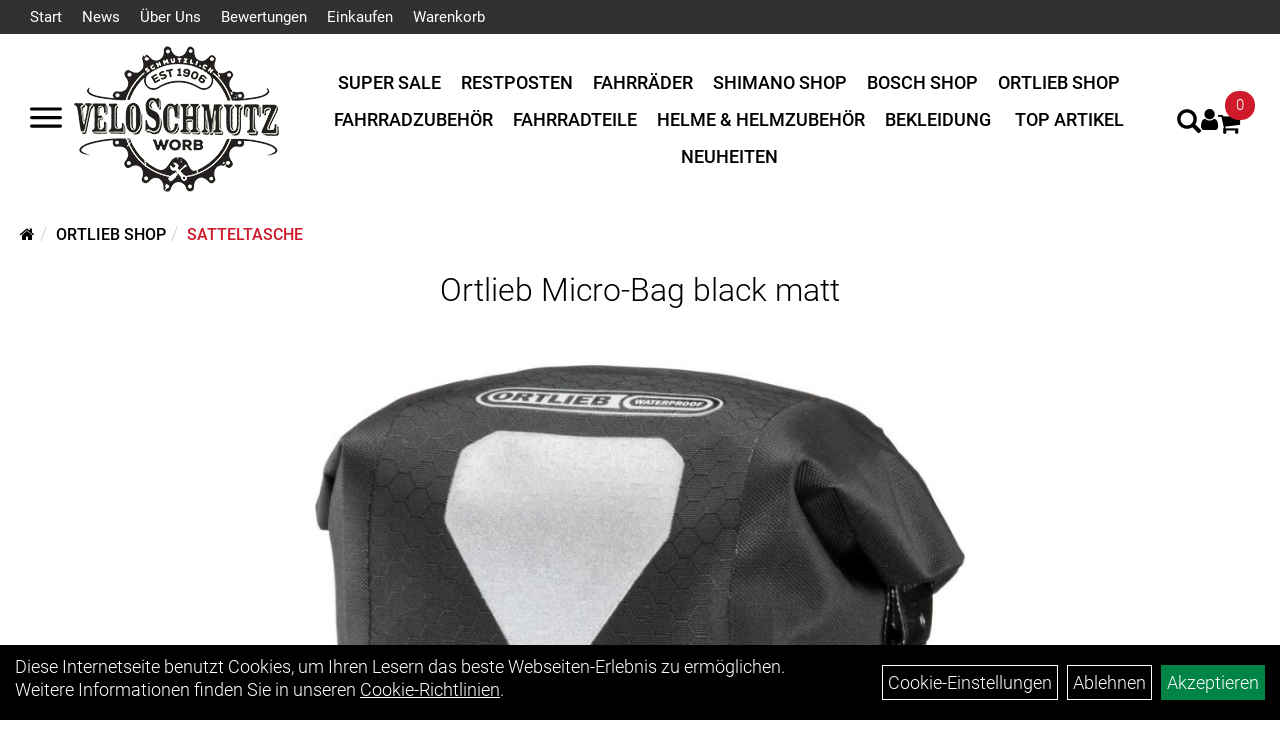

--- FILE ---
content_type: text/html; charset=utf-8
request_url: https://www.schmutzli.ch/Ortlieb_Micro-Bag_black_matt_1.html
body_size: 12755
content:
<!DOCTYPE html>
<html lang="de">
<head>
	<title>Ortlieb Micro-Bag black matt - Velo Schmutz GmbH</title>
	<link rel="icon" href="layout/velo-schmutz/favicon.ico" type="image/vnd.microsoft.icon">
	<link rel="shortcut icon" href="layout/velo-schmutz/favicon.ico" type="image/x-icon" />
	
	<link rel="apple-touch-icon-precomposed" href="layout/velo-schmutz/img/app_icon_180x180.png" />
	<meta name="msapplication-TileImage" content="layout/velo-schmutz/img/app_icon_270x270.png" />
	<meta http-equiv="X-UA-Compatible" content="IE=edge">
    <meta name="viewport" content="width=device-width, initial-scale=1">
	<base href="https://www.schmutzli.ch/" />
	<link rel="canonical" href="https://www.schmutzli.ch/Ortlieb_Micro-Bag_black_matt_1.html">	
	<meta http-equiv="content-type" content="text/html; charset=utf-8" />
	<meta name="author" content="Velo Schmutz GmbH" />
	<meta name="publisher" content="Velo Schmutz GmbH" />
	<meta name="copyright" content="Velo Schmutz GmbH" />
	<meta name="keywords" content="Ortlieb, Micro-Bag, black, matt" />
	<meta name="description" content="Ortlieb Micro-Bag black matt - Ultraleichtes Saddle-Bag in 2 Größen für Rennrad und MTB; PU-beschichtetes Nylongewebe; Rollverschluss mit Gummizüg" />
	<meta name="page-topic" content="Ortlieb Micro-Bag black matt - Ultraleichtes Saddle-Bag in 2 Größen für Rennrad und MTB; PU-beschichtetes Nylongewebe; Rollverschluss mit Gummizüg" />
	<meta name="abstract" content="Ortlieb Micro-Bag black matt - Ultraleichtes Saddle-Bag in 2 Größen für Rennrad und MTB; PU-beschichtetes Nylongewebe; Rollverschluss mit Gummizüg" />
	<meta name="classification" content="Ortlieb Micro-Bag black matt - Ultraleichtes Saddle-Bag in 2 Größen für Rennrad und MTB; PU-beschichtetes Nylongewebe; Rollverschluss mit Gummizüg" />
	<meta name="audience" content="Alle" />
	<meta name="page-type" content="Onlineshop" />
	<meta name="robots" content="INDEX,FOLLOW" />	<meta http-equiv="expires" content="86400" /> <!-- 1 Tag -->
	<meta http-equiv="pragma" content="no-cache" />
	<meta http-equiv="cache-control" content="no-cache" />
	<meta http-equiv="Last-Modified" content="Wed, 21 Jan 2026 18:38:53 CET" /> <!-- heute -->
	<meta http-equiv="Content-language" content="de" />
		<link rel="stylesheet" type="text/css" href="layout/velo-schmutz/css/bootstrap-3.3.6-dist/css/bootstrap.min.css" />
	<link rel="stylesheet" type="text/css" href="layout/velo-schmutz/css/font-awesome-4.7.0/css/font-awesome.min.css" />
	<link rel="stylesheet" type="text/css" href="layout/velo-schmutz/js/jquery-simplyscroll-2.0.05/jquery.simplyscroll.min.css" />
	<link rel="stylesheet" type="text/css" href="layout/velo-schmutz/js/camera/css/camera.min.css" />
	<link rel="stylesheet" type="text/css" href="layout/velo-schmutz/css/style.min.css" />
	
	<!--<link rel="stylesheet" type="text/css" href="js/fancybox/jquery.fancybox-1.3.4.css" media="screen" />-->


	<!--<link rel="stylesheet" type="text/css" href="bx_styles/bx_styles.css" />-->
	<!-- bxSlider CSS file -->
	<!--<link href="js/bxSlider_4.1.2/jquery.bxslider.css" rel="stylesheet" />
	<link href="css/style.css" rel="stylesheet" type="text/css" />-->

	<!-- HTML5 Shim and Respond.js IE8 support of HTML5 elements and media queries -->
	<!-- WARNING: Respond.js doesn't work if you view the page via file:// -->
	<!--[if lt IE 9]>
	  <script src="js/html5shiv.js"></script>
	  <script src="js/respond.min.js"></script>
	<![endif]-->
	<link rel="stylesheet" type="text/css" href="layout/velo-schmutz/css/artikel.min.css" />
<link rel="stylesheet" type="text/css" href="layout/velo-schmutz/js/fancybox-2.1.5/source/jquery.fancybox.min.css" />

			</head>
<body>
	<div class="backdrop">

	</div>
	<div class="backdrop-content">
		<button type="button" class="close" data-dismiss="modal" aria-label="Schließen">&times;</button>
		<div class="backdrop-content-body">
			
		</div>
	</div>
		<div id="message"></div>
	<a href="#" class="backToTop"><i class="fa fa-chevron-up" aria-hidden="true"></i></a>
	<div class="modal fade" id="myModal">
	  <div class="modal-dialog modal-lg">
		<div class="modal-content">
		  <div class="modal-header">
			<button type="button" class="close" data-dismiss="modal" aria-label="Schließen">&times;</button>
			<h4 class="modal-title"></h4>
		  </div>
		  <div class="modal-body clearfix">
		  </div>
		  <div class="modal-footer">
			<button type="button" class="btn btn-default" data-dismiss="modal">Close</button>
		  </div>
		</div><!-- /.modal-content -->
	  </div><!-- /.modal-dialog -->
	</div><!-- /.modal -->
	
<div class="container-fluid p0 row-offcanvas row-offcanvas-left">
	<div class="col-xs-12 p0" id="allaround">

		<div id="headerdiv" class="flex">
			<div class="top-nav hidden-xs hidden-sm">
				<ul class="ul1 nav navbar-nav p2rp" role="list"><li class="cmsLink1 ">
									<a class="" href="https://www.schmutzli.ch/index.php" title="Start">Start</a>
									</li><li class="cmsLink1 ">
									<a class="" href="https://www.schmutzli.ch/allnews.php" title="News">News</a>
									</li><li class="dropdown cmsLink1 ">
									<a class="dropdown-toggle " data-toggle="dropdown"  href="#" title="Über Uns">Über Uns<span class="caret"></span></a>
									<ul class="dropdown-menu cmsSubUl1" role="list"><li class="cmsSubLi1 ">
														<a class="cmsSubLink" href="https://www.schmutzli.ch/Geschichte_Velo_Schmutz_GmbH" title="Geschichte">Geschichte</a>
														</li><li class="cmsSubLi1 ">
														<a class="" href="https://www.schmutzli.ch/anfahrt.php" title="Anfahrt">Anfahrt</a>
														</li><li class="cmsSubLi1 ">
														<a class="" href="https://www.schmutzli.ch/agb.php" title="AGB">AGB</a>
														</li><li class="cmsSubLi1 ">
														<a class="" href="https://www.schmutzli.ch/datenschutz.php" title="Datenschutz">Datenschutz</a>
														</li><li class="cmsSubLi1 ">
														<a class="" href="https://www.schmutzli.ch/impressum.php" title="Impressum">Impressum</a>
														</li></ul></li><li class="cmsLink1 ">
									<a class="" href="https://www.schmutzli.ch/unsere_Kundenbewertungen" title="Bewertungen">Bewertungen</a>
									</li><li class="dropdown cmsLink1 ">
									<a class="dropdown-toggle " data-toggle="dropdown"  href="#" title="Einkaufen">Einkaufen<span class="caret"></span></a>
									<ul class="dropdown-menu cmsSubUl1" role="list"><li class="cmsSubLi1 ">
														<a class="cmsSubLink" href="https://www.schmutzli.ch/Zahlungsarten" title="Zahlung">Zahlung</a>
														</li><li class="cmsSubLi1 ">
														<a class="" href="https://www.schmutzli.ch/versandkosten.php" title="Versandkosten">Versandkosten</a>
														</li><li class="cmsSubLi1 ">
														<a class="" href="https://www.schmutzli.ch/anmelden.php" title="Registrieren">Registrieren</a>
														</li><li class="cmsSubLi1 ">
														<a class="" href="https://www.schmutzli.ch/login.php" title="Anmelden">Anmelden</a>
														</li></ul></li><li class="cmsLink1 ">
									<a class="" href="https://www.schmutzli.ch/warenkorb.php" title="Warenkorb">Warenkorb</a>
									</li></ul>			</div>
			<div class="header-main">
				<div>
					<button class="toggle-menu">
						<svg xmlns="http://www.w3.org/2000/svg" viewBox="0 0 30 30" xmlns:xlink="http://www.w3.org/1999/xlink" xml:space="preserve">
							<path xmlns="http://www.w3.org/2000/svg" fill="currentColor" 
								d="M28.5 9h-27C.67 9 0 8.33 0 7.5S.67 6 1.5 6h27a1.5 1.5 0 1 1 0 3zm0 8h-27a1.5 1.5 0 1 1 0-3h27a1.5 1.5 0 0 1 0 3zm0 8h-27a1.5 1.5 0 1 1 0-3h27a1.5 1.5 0 0 1 0 3z">
							</path>
						</svg>
					</button>
					<a href="./" title="Velo Schmutz GmbH">
						<img class="img-responsive" src="layout/velo-schmutz/img/logo_Schmutz.png" title="Velo Schmutz GmbH" alt="Velo Schmutz GmbH" />
					</a>
				</div>
				<div>
					<ul class="navigation_hauptkategorien nav nav-nav hidden-xs hidden-sm hidden-md"><li class="navigation_hauptkategorien_li "><a class="mainlink" href="Super_Sale.html" title="Super Sale - Velo Schmutz GmbH">Super Sale</a></li><li class="navigation_hauptkategorien_li "><a class="mainlink" href="Restposten.html" title="Restposten - Velo Schmutz GmbH">Restposten</a></li><li class="navigation_hauptkategorien_li "><a class="mainlink" href="Fahrräder.html" title="Fahrräder - Velo Schmutz GmbH">Fahrräder</a></li><li class="navigation_hauptkategorien_li "><a class="mainlink" href="Shimano_Shop.html" title="Shimano Shop - Velo Schmutz GmbH">Shimano Shop</a></li><li class="navigation_hauptkategorien_li "><a class="mainlink" href="Bosch_Shop.html" title="Bosch Shop - Velo Schmutz GmbH">Bosch Shop</a></li><li class="navigation_hauptkategorien_liSelected "><a class="mainlinkselected" href="Ortlieb_Shop.html" title="Ortlieb Shop - Velo Schmutz GmbH">Ortlieb Shop</a></li><li class="navigation_hauptkategorien_li "><a class="mainlink" href="Fahrradzubehör.html" title="Fahrradzubehör - Velo Schmutz GmbH">Fahrradzubehör</a></li><li class="navigation_hauptkategorien_li "><a class="mainlink" href="Fahrradteile.html" title="Fahrradteile - Velo Schmutz GmbH">Fahrradteile</a></li><li class="navigation_hauptkategorien_li "><a class="mainlink" href="Helme___Helmzubehör.html" title="Helme & Helmzubehör - Velo Schmutz GmbH">Helme & Helmzubehör</a></li><li class="navigation_hauptkategorien_li "><a class="mainlink" href="Bekleidung.html" title="Bekleidung - Velo Schmutz GmbH">Bekleidung</a></li>
				<li class="navigation_hauptkategorien_li">
					<a class="mainlink" href="sonderangebote.php" title="Velo Schmutz GmbH - Top Artikel">Top Artikel</a>
				</li>
				<li class="navigation_hauptkategorien_li">
					<a class="mainlink" href="neuigkeiten.php" title="Velo Schmutz GmbH - Neuheiten">Neuheiten</a>
				</li></ul>										
					<div class="suchenBox">
						<a href="suche.php" name="Artikelsuche" aria-label="Artikelsuche"><span class="glyphicon glyphicon-search"></span></a>
					</div>
					
													
<div class="loginrechts">
	<ul class="login_ul nav navbar-nav">
					
		<li class="anmelden">
			<a href="https://www.schmutzli.ch/login.php" title="Benutzerkonto"><i class="fa fa-user" aria-hidden="true"></i></a>
			
		</li>
	
				
	</ul>
</div>

				
				
					
					
					
											<div id="warenkorbshort" class="pr0">
							
<div class="warenkorbshortbg">
	<div id="warenkorbshort_inhalt">
		<a href="https://www.schmutzli.ch/warenkorb.php" title="Zum Warenkorb">
		<i class="fa fa-shopping-cart"></i>
		<span>0</span></a>
	</div>
</div>
						</div>
										</div>
			</div>
		</div>

		
		<div class="emotion-wrapper clearfix">
								</div>
		<div class="col-xs-12 emption_text">
				<div class="col-xs-12 col-sm-12 col-me-4 col-lg-6 p0">
					<ol class="breadcrumb breadcrumb_extended m0"><li><a href="index.php"  title="Start"><i class="fa fa-home"></i></a></li><li><a href="Ortlieb_Shop.html"  title="Ortlieb Shop">Ortlieb Shop</a></li><li class="active"><a href="Ortlieb_Shop/Satteltasche.html"  title="Satteltasche">Satteltasche</a></li>
					</ol>
				</div></div>					<div id="maindiv" class="col-xs-12 p0">
				<div id="inhaltdivstart" class="col-xs-12 p0">
			
<div id="artikel_inhalt" class="col-xs-12">
					<div class="artikeldetaildiv col-xs-12 p0">
	<div id="artikel-sticky-details" class="hidden-sm hidden-xs">
		<div  class="col-xs-12 col-lg-10 col-lg-10 col-lg-offset-1 p0">
			<div class="sticky-name">
				<div class="pl10 pr10">
					<img class="sticky-image" src="getimage.php?artikelid=22912-F9674&size=m&image=1" title="Ortlieb Micro-Bag black matt" alt="Ortlieb Micro-Bag black matt" onError="this.onerror=null;this.src='layout/'velo-schmutz/img/keinbild_1.jpg'"/>
				</div>
				<div class="pl10 pr10">
					<h1 class="">
						Ortlieb Micro-Bag black matt
					</h1>
				</div>
			</div>
			
			<div class="pl10 pr10 sticky-artikelnumber" style="position: relative;">
				<span class=""><img src="https://www.schmutzli.ch/layout/velo-schmutz/img/ampel-gruen.png" title="lieferbar innert 2-3 Tage" alt="lieferbar innert 2-3 Tage" /> </span>
				<span>lieferbar innert 2-3 Tage</span>
			</div>
			
			<div class="pl10 pr10 sticky-price" >
				 pro Stück 
				(inkl. MwSt. zzgl. <a class="txtpopup" href="https://www.schmutzli.ch/versandkosten.php" title="Versandkosten für Ortlieb Micro-Bag black matt - Velo Schmutz GmbH">Versandkosten für Standardartikel</a>)
				<br />
				
								
					<p class="mt10"><span class="preisanzeige">49,00 CHF</span></p>
				
				
				
			</div>
			<div class="pl10 pr10">
								 
				<div class="col-xs-12 p0 pull-left">
					<form method="POST" action="/routing.php" id="artikel22912-F9674" class="mt20 p0 pull-left">
						<div class="warenkorbmenge input-group">
							
						<span class="input-group-addon">
							Menge:
						</span> 
						<input type="text" ssize="4" value="1" name="menge" class="inputbox form-control" aria-label="Menge:" />
						<input type="hidden" name="artikel_id" value="22912-F9674" />
						<input type="hidden" name="PHPSESSID" value="r358ai5r1f8q7e7eh2os77ornn" />
							
<span class="input-group-btn">
	<button class="btn btn-default addToCart" title="Ortlieb Micro-Bag black matt in den Warenkorb">
		in den Warenkorb
	</button>
</span>

						</div>	
						<input name="kundenid" value="" type="hidden">
						<input name="artikel_id" value="22912-F9674" type="hidden">
					</form>
				</div>
				
				
				
			</div>
		</div>	
	</div>	
	
	
	<div id="Produktmodell" class="artikeldetaildiv_top col-xs-12 nopadding thumbnail p0">
		<div class="col-xs-12 artikel-info">
			<h1 class="text-center artikel-title">
				<a class="artikellink" href="Ortlieb_Micro-Bag_black_matt_1.html" title="Ortlieb Micro-Bag black matt - Velo Schmutz GmbH">Ortlieb Micro-Bag black matt</a>
			</h1>
			
			<div class="col-xs-12 p0">
				<a rel="artikelimages" class="lightbox fancybox.image" href="getimage.php?artikelid=22912-F9674&size=xl&image=1" title="Ortlieb Micro-Bag black matt">
					<img src="getimage.php?artikelid=22912-F9674&size=xl&image=1" title="Ortlieb Micro-Bag black matt" alt="Ortlieb Micro-Bag black matt" onError="this.onerror=null;this.src='layout/'velo-schmutz/img/keinbild_1.jpg'"/>
				</a>
				<div class="col-xs-12 clearfix">
					<div class="minibilder col-xs-12 p15 text-center">
									
						
										
							
						
								
							
						
								
											
								<a rel="artikelimages" class="lightbox fancybox.image" href="getimage.php?artikelid=22912-F9674&size=xl&image=2" title="Ortlieb Micro-Bag black matt">
									<img src="getimage.php?artikelid=22912-F9674&size=m&image=2" title="Ortlieb Micro-Bag black matt" alt="Ortlieb Micro-Bag black matt" onError="this.onerror=null;this.src='layout/'velo-schmutz/img/keinbild_1.jpg'" />
								</a>
							
				
						
								
											
								<a rel="artikelimages" class="lightbox fancybox.image" href="getimage.php?artikelid=22912-F9674&size=xl&image=3" title="Ortlieb Micro-Bag black matt">
									<img src="getimage.php?artikelid=22912-F9674&size=m&image=3" title="Ortlieb Micro-Bag black matt" alt="Ortlieb Micro-Bag black matt" onError="this.onerror=null;this.src='layout/'velo-schmutz/img/keinbild_1.jpg'" />
								</a>
							
				
						
								
											
								<a rel="artikelimages" class="lightbox fancybox.image" href="getimage.php?artikelid=22912-F9674&size=xl&image=4" title="Ortlieb Micro-Bag black matt">
									<img src="getimage.php?artikelid=22912-F9674&size=m&image=4" title="Ortlieb Micro-Bag black matt" alt="Ortlieb Micro-Bag black matt" onError="this.onerror=null;this.src='layout/'velo-schmutz/img/keinbild_1.jpg'" />
								</a>
							
				
						
								
											
								<a rel="artikelimages" class="lightbox fancybox.image" href="getimage.php?artikelid=22912-F9674&size=xl&image=5" title="Ortlieb Micro-Bag black matt">
									<img src="getimage.php?artikelid=22912-F9674&size=m&image=5" title="Ortlieb Micro-Bag black matt" alt="Ortlieb Micro-Bag black matt" onError="this.onerror=null;this.src='layout/'velo-schmutz/img/keinbild_1.jpg'" />
								</a>
							
				
						
								
											
								<a rel="artikelimages" class="lightbox fancybox.image" href="getimage.php?artikelid=22912-F9674&size=xl&image=6" title="Ortlieb Micro-Bag black matt">
									<img src="getimage.php?artikelid=22912-F9674&size=m&image=6" title="Ortlieb Micro-Bag black matt" alt="Ortlieb Micro-Bag black matt" onError="this.onerror=null;this.src='layout/'velo-schmutz/img/keinbild_1.jpg'" />
								</a>
							
				
						
				
						
					
				
					
					

					</div>
					
				</div>
			</div>
		</div>

		<div class="col-xs-12 text-center">
			<p class="herstellerlogo-span"><img src="https://www.schmutzli.ch/content/images/hersteller/ortlieb.jpg" alt="Ortlieb" title="Ortlieb" /></p>
			<div class="productNewReduced">
				
			</div>
		</div>

		<div class="artikeldetaildiv_top_left col-xs-12 p0 thumbnail clearfix">
			
			<div class="col-xs-12 pl0 pr0">
				<div class="col-xs-12 col-md-6 col-lg-4">
					<span>Art.Nr.&nbsp; F9674</span><br />
					Farbe: black matt<br /><br />
				</div>
				<div class="col-xs-12 col-md-6 col-lg-4">
					<div class="artikelampel col-xs-12 p0 mb20 clearfix">
						<span class="pull-left"><img src="https://www.schmutzli.ch/layout/velo-schmutz/img/ampel-gruen.png" title="lieferbar innert 2-3 Tage" alt="lieferbar innert 2-3 Tage" /> </span>
						<span class="fjalla pull-left" style="margin: 1px 0px 0px 10px;">lieferbar innert 2-3 Tage</span>
					</div>
					 pro Stück 
					(inkl. MwSt. zzgl. <a class="txtpopup" href="https://www.schmutzli.ch/versandkosten.php" title="Versandkosten für Ortlieb Micro-Bag black matt - Velo Schmutz GmbH">Versandkosten für Standardartikel</a>)
					<br />
					
									
						<p class="mt10"><span class="preisanzeige">49,00 CHF</span></p>
					
				
					
				</div>
				<div class="col-xs-12 col-lg-4">
								 
					<div class="col-xs-12 p0 pull-left">
						<form method="POST" action="/routing.php" id="artikel22912-F9674" class="mt20 p0 pull-left">
							<div class="warenkorbmenge input-group">
								
						<span class="input-group-addon">
							Menge:
						</span> 
						<input type="text" ssize="4" value="1" name="menge" class="inputbox form-control" aria-label="Menge:" />
						<input type="hidden" name="artikel_id" value="22912-F9674" />
						<input type="hidden" name="PHPSESSID" value="r358ai5r1f8q7e7eh2os77ornn" />
								
<span class="input-group-btn">
	<button class="btn btn-default addToCart" title="Ortlieb Micro-Bag black matt in den Warenkorb">
		in den Warenkorb
	</button>
</span>

							</div>	
							<input name="kundenid" value="" type="hidden">
							<input name="artikel_id" value="22912-F9674" type="hidden">
							<template class="addToWarenkorbShortView">
									<div class="addToWarenkorbShortView_parent">
										<div class="addToWarenkorbShortView_icon">
											<i class="fa fa-check"></i>
										</div>
										<div class="addToWarenkorbShortView_details">
											<h2><span>Der Artikel wurde in den Warenkorb gelegt</span></h2>
											<p>Ortlieb Micro-Bag black matt</p>
											<p><span class="preisanzeige">49,00 CHF</span></p><br /><br />
											<div class="addToWarenkorbShortView_buttons">
												<button class="btn btn-grey close_dlg pull-left">Weiter Einkaufen</button>
												<a href="./warenkorb.php" class="btn btn-default pull-right">Zum Warenkorb</a>
											</div>
										</div>
									</div>
							</template>
						</form>
					</div>
						<div class="col-xs-12 p0">
							<div class="col-xs-12">
								
							</div>


							<div class="col-xs-12">
														</div>

							<div class="col-xs-12">
														</div>
							
															<div class="col-xs-12">
																	</div>
															<div class="col-xs-12">
														</div>
							<br />
							

							
						</div>
					
				

					

					
				</div>
			</div>


			<div class="artikeldetaildiv_top_righ col-xs-12 col-md-5 col-lg-5 p0">
				
			</div>
		</div>
		
	</div>

	<div class="col-xs-12 p0">
		<h3 class="toggle-group mb50" data-target=".produktdetails-content-div">Produktdetails</h3>
	</div>

	<div class="artikeldetaildiv_bottom col-xs-12 nopadding p0">
		<div class="tab-content col-xs-12 content-div produktdetails-content-div">
			<div id="Produktdetails" class="col-xs-12 p0">
				Ultraleichtes Saddle-Bag in 2 Größen für Rennrad und MTB; PU-beschichtetes Nylongewebe; Rollverschluss mit Gummizügen für einfaches und sicheres Verschließen; Reflektor. <br />Separat erhältliches Zubehör: Micro-Montageset für ein Zweitrad (E97).<br />Höhe: 9,0000 Centimetre<br />Tiefe: 14,0000 Centimetre<br />Gewicht: 140,0000 Gram<br />Volumen: 0,8000 Litre<br />Tragfähigkeit: 1,0000 Kilogram<br />
			<div style="margin-top:10px">
				<strong style="font-size: 13px;">Herstellerdaten gem. GPSR</strong> <br>
			
				<span style="font-size:12px;display:block;overflow: auto;max-height: 150px;text-align: justify;" class="gpsr_content" tabindex="0">
					<strong>Sicherheitshinweise gem. der EU Verordnung GPSR:</strong> - Verletzungsgefahr durch Materialbruch bei Überladung!<br />
Überschreite die maximale Zuladung von 1 Kg nicht. Wiege gegebenenfalls die Ladung, um sicher zu gehen, dass die maximale Zuladung nicht überschritten wird.<br />
<br />
- Materialbruch bei Anbringung an Carbonteilen kann zu Verletzungen führen.<br />
Das Produkt ist nicht für die Anbringung an Carbonteilen geeignet. Überprüfe vor der Anbringung des Produktes das Material der Anbauteile, an denen das Produkt angebracht wird.
				</span></div><br />
				
				
				
				
				<div class="hidden">
					<script type="application/ld+json">
            {"@context":"https:\/\/schema.org","@type":"Product","category":"Satteltasche","sku":"F9674","gtin":"4013051052276","name":"Ortlieb Micro-Bag black matt","description":"Ultraleichtes Saddle-Bag in 2 Gr&ouml;&szlig;en f&uuml;r Rennrad und MTB; PU-beschichtetes Nylongewebe; Rollverschluss mit Gummiz&uuml;gen f&uuml;r einfaches und sicheres Verschlie&szlig;en; Reflektor. Separat erh&auml;ltliches Zubeh&ouml;r: Micro-Montageset f&uuml;r ein Zweitrad (E97).H&ouml;he: 9,0000 CentimetreTiefe: 14,0000 CentimetreGewicht: 140,0000 GramVolumen: 0,8000 LitreTragf&auml;higkeit: 1,0000 Kilogram","color":"black matt","brand":"Ortlieb","offers":{"@type":"offer","availability":"https:\/\/schema.org\/InStock","price":"49.00","priceCurrency":"CHF","priceValidUntil":"2026-01-22","url":"https:\/\/www.schmutzli.ch\/Ortlieb_Micro-Bag_black_matt_1.html"},"image":{"@type":"ImageObject","contentUrl":"https:\/\/www.schmutzli.ch\/getimage.php?artikelid=22912-F9674&size=xl&image=1","name":"Ortlieb Micro-Bag black matt ,Ortlieb"}}
        </script>
				</div>
			</div>
			<div class="col-xs-12 show-more-button text-center">
				<button class="btn btn-primary">
					Mehr Lesen
				</button>
			</div>
		</div>
	</div>

		


	
	
	


	<div class="col-xs-12 p0 user-form-group">
						
			<h3 class="toggle-group" data-target="#fragen">Fragen?</h3>
			<div id="fragen" class="pt50 ">
				<div class="mt50" style="max-width: 750px; width:100%">
					<p class="mb50">Gern beantworten wir Ihre Fragen zum oben gezeigten Artikel. Schreiben Sie uns eine Nachricht und wir melden uns zurück</p>
					
			<div class=" anyForm mb10 " data-type="question" data-id="2">
				<div class="form-group ui-sortable-handle" id="Name" data-original-name="Name" data-type="Input"><label class="" for="input069710f2d5c962194691228">Ihr Name</label><input class="form-control" name="Name" tabindex="0" id="input069710f2d5c962194691228"></div><div class="form-group ui-sortable-handle" id="email" data-original-name="email" data-type="Email"><label class="required" for="input169710f2d5c976541582749">E-Mail-Adresse</label><input class="form-control" required="" name="email" id="input169710f2d5c976541582749"></div><div class="form-group ui-sortable-handle" id="Frage" data-original-name="Frage" data-type="Textarea"><label class="required" for="Textarea1">Textfeld</label><textarea class="form-control" id="Textarea1" tabindex="0" name="Frage" required=""></textarea></div>

		
			<div class="form-group mb10">
				<label for="copy69710f2d5c89c034956444">Ich möchte eine Kopie dieser Nachricht erhalten</label>
				<input id="copy69710f2d5c89c034956444" type="checkbox" name="_request_copy" value="1" />
			</div>
			<!--<div class="form-group requestCopyEMail">
				<label>Ihre E-Mail-Adresse</label>
				<input name="_customer_email" value="" />
			</div>-->
			<div class="form-group clearfix mb10">
				<label for="cap69710f2d5c8a3478637424">Sicherheitscode</label>
				<div>
					<img class="captcha_image" src="https://www.schmutzli.ch/includes/captcha/captcha.php" alt="CAPTCHA Image" /><br />
					<p>Bitte geben Sie die Buchstaben und Zahlen aus dem Bild hier ein. Achten Sie auf Groß- und Kleinschreibung.</p>
					<input id="cap69710f2d5c8a3478637424" type="text" name="captcha_code" size="10" maxlength="6" class="form-control"  aria-label="Captcha" />		
				</div>
			</div><input name="artikelid" value="22912-F9674" type="hidden" />
			<div class="form-group" id="Checkbox_Datenschutz" data-original-name="Checkbox_Datenschutz" data-type="Checkbox" data-index="-1">
				<label class="required" for="ds69710f2d5c8a6712715850">
					Die <a href="/datenschutz.php" target="_blank">Datenschutzerklärung</a> habe ich zur Kenntnis genommen.
				</label>
				<input id="ds69710f2d5c8a6712715850" class="" name="Checkbox_Datenschutz" value="1" required="" type="checkbox">
			</div>
				<input name="id" value="2" type="hidden"/>
				<input name="action" value="sendAnyForm" type="hidden"/>
				<button class="btn btn-primary submitAnyForm">Abschicken</button>
				<p style="font-size: 14px;color: #B60000;margin-top:10px">* = Pflichtangabe</p>
			</div>
				</div>
			</div>
		
				
				
		
		
		
	</div>
</div>
								
				</div>

			</div><!-- ENDE INHALT-->
			
		</div><!-- EDNE Maindiv -->	
		<div id="footer" class="col-xs-12">
			<div class="col-xs-12 pr0 pl0 pt50">
				<div class="col-xs-12 col-sm-12 col-lg-3">
					<span class="col-xs-12 p0 kontakt-info">
						Velo Schmutz GmbH<br />
						Bernstrasse 18<br />
						3076 Worb / Bern					</span>
					<span class="icon icon_telefon col-xs-12 p0 mt30">+41 31 839 22 23</span>
					<span class="icon icon_mail col-xs-12 p0">info@schmutzli.ch</span>
				</div>
				<div class="col-xs-12 col-sm-12 col-lg-3">
					<span class="footer_heading">Öffnungszeiten</span>
					<span class="col-xs-12 p0">
						<table border="0" cellpadding="1" cellspacing="1" style="width: 100%;">
	<tbody>
		<tr>
			<td>Montag:</td>
			<td>Geschlossen</td>
		</tr>
		<tr>
			<td>Dienstag-Freitag</td>
			<td>09.00-12.00 / 13.30-18.00</td>
		</tr>
		<tr>
			<td>Samstag</td>
			<td>09.00-15.00</td>
		</tr>
		<tr>
			<td>&nbsp;</td>
			<td>&nbsp;</td>
		</tr>
	</tbody>
</table>
					</span>
				</div>
				<div class="col-xs-12 col-sm-12 col-lg-3">
					<span class="footer_heading">Unser Unternehmen</span>
					<span class="col-xs-12 p0">
						<ul class="ul14 nav nav-stacked col-xs-12" role="list"><li class="cmsLink14 ">
									<a class="" href="https://www.schmutzli.ch/kontakt.php" title="Kontakt">Kontakt</a>
									</li><li class="cmsLink14 ">
									<a class="" href="https://www.schmutzli.ch/impressum.php" title="Impressum">Impressum</a>
									</li><li class="cmsLink14 ">
									<a class="" href="https://www.schmutzli.ch/datenschutz.php" title="Datenschutz">Datenschutz</a>
									</li><li class="cmsLink14 ">
									<a class="" href="https://www.schmutzli.ch/agb.php" title="AGB">AGB</a>
									</li><li class="cmsLink14 ">
									<a class="" href="https://www.schmutzli.ch/batterieentsorgung.php" title="Batterieentsorgung">Batterieentsorgung</a>
									</li></ul>					</span>
				</div>
				<div class="col-xs-12 col-sm-12 col-lg-3">
					<span class="footer_heading">Ihr Einkauf</span>
					<span class="col-xs-12 p0">
						<ul class="ul12 nav nav-stacked col-xs-12" role="list"><li class="cmsLink12 ">
									<a class="" href="https://www.schmutzli.ch/warenkorb.php" title="Warenkorb">Warenkorb</a>
									</li><li class="cmsLink12 ">
									<a class="" href="https://www.schmutzli.ch/sonderangebote.php" title="Top Artikel">Top Artikel</a>
									</li><li class="cmsLink12 ">
									<a class="" href="https://www.schmutzli.ch/versandkosten.php" title="Versandkosten">Versandkosten</a>
									</li><li class="cmsLink12 ">
									<a class="" href="https://www.schmutzli.ch/widerrufsrecht.php" title="Widerrufsrecht">Widerrufsrecht</a>
									</li></ul>					</span>
				</div>
				<div class="col-xs-12 pl0 pr0 pt20">
					<div class="col-xs-12 col-md-6 footer_socialmedia">
											</div>
					<div class="col-xs-12 col-md-6 text-right footer_payment" style="margin-left: auto;">
											</div>
				</div>
			</div>
		</div>
	
	<div id="sidebar">
					<div class="sidebar-heading">
				<button class="toggle-menu"  aria-label="Menü schließen">
					<svg xmlns="http://www.w3.org/2000/svg" viewBox="0 0 24 24" xmlns:xlink="http://www.w3.org/1999/xlink" xml:space="preserve">
						<g xmlns="http://www.w3.org/2000/svg" fill="currentColor">
							<path d="m13.41 12 4.3-4.29a1 1 0 1 0-1.42-1.42L12 10.59l-4.29-4.3a1 1 0 0 0-1.42 1.42l4.3 4.29-4.3 4.29a1 1 0 0 0 0 1.42 1 1 0 0 0 1.42 0l4.29-4.3 4.29 4.3a1 1 0 0 0 1.42 0 1 1 0 0 0 0-1.42z"></path>
						</g>
					</svg>
				</button>
				<img style="max-height: 40px;" class="img-responsive" src="layout/velo-schmutz/img/logo_Schmutz.png" title="Velo Schmutz GmbH" alt="Velo Schmutz GmbH" />
			</div>
			<div class="sidebar-wrapper">
				
<div class="sidebar-container" data-ebene="0">
	<ul class="sidebar-menu">
			<li><a href="Super_Sale.html">Super Sale</a></li>
			<li><a href="Restposten.html">Restposten</a></li>
			<li><a data-toggle="own58734a56ad57f" href="#">Fahrräder</a></li>
			<li><a data-toggle="own600f21a028782" href="#">Shimano Shop</a></li>
			<li><a data-toggle="own600f1ce768bca" href="#">Bosch Shop</a></li>
			<li><a data-toggle="own6008417c8bb2d" href="#">Ortlieb Shop</a></li>
			<li><a data-toggle="own5874f5739ec15" href="#">Fahrradzubehör</a></li>
			<li><a data-toggle="own5874f5868962f" href="#">Fahrradteile</a></li>
			<li><a data-toggle="own5874f69d548d1" href="#">Helme & Helmzubehör</a></li>
			<li><a data-toggle="own5874f59963aff" href="#">Bekleidung</a></li>
			<li><a href="sonderangebote.php">Top Artikel</a></li>
			<li><a href="neuigkeiten.php">Neuheiten</a></li>
			<li><a data-toggle="marke" href="#">Marken</a></li>
	</ul>
</div>
		<div class="sidebar-container" data-ebene="1" data-id="own58734a56ad57f">
			<span class="sidebar-container-header">
				<svg xmlns="http://www.w3.org/2000/svg" viewBox="0 0 512 512" xmlns:xlink="http://www.w3.org/1999/xlink" xml:space="preserve">
					<path xmlns="http://www.w3.org/2000/svg" fill="none" stroke="currentColor" stroke-linecap="round" stroke-linejoin="round" stroke-width="48" d="M328 112 184 256l144 144"></path>
				</svg>
				<a href="Fahrräder.html">Fahrräder</a>
			</span>
			<ul class="sidebar-menu">
				
			<li><a data-toggle="own58734a56ad57f_own5874f7dbc8c5f" href="#">Elektrofahrräder</a></li>
			<li><a data-toggle="own58734a56ad57f_own5874f82eb3354" href="#">Mountainbikes</a></li>
			<li><a href="Fahrräder/Schülerbikes.html">Schülerbikes</a></li>
			<li><a href="Fahrräder/Kinderfahrräder.html">Kinderfahrräder</a></li>
			<li><a data-toggle="own58734a56ad57f_own5874f8723c3ff" href="#">Rennräder</a></li>
			<li><a href="Fahrräder/Gravel.html">Gravel</a></li>
			<li><a href="Fahrräder/Cityräder.html">Cityräder</a></li>
			<li><a href="Fahrräder/Trekkingräder.html">Trekkingräder</a></li>
			<li><a data-toggle="own58734a56ad57f_own602961768c6b6" href="#">Cargobikes</a></li>
			<li><a data-toggle="own58734a56ad57f_own639c9da06ed6f" href="#">Riese & Müller</a></li>
			</ul>
		</div>
		<div class="sidebar-container" data-ebene="2" data-id="own58734a56ad57f_own5874f7dbc8c5f">
			<span class="sidebar-container-header">
				<svg xmlns="http://www.w3.org/2000/svg" viewBox="0 0 512 512" xmlns:xlink="http://www.w3.org/1999/xlink" xml:space="preserve">
					<path xmlns="http://www.w3.org/2000/svg" fill="none" stroke="currentColor" stroke-linecap="round" stroke-linejoin="round" stroke-width="48" d="M328 112 184 256l144 144"></path>
				</svg>
				<a href="Fahrräder/Elektrofahrräder.html">Elektrofahrräder</a>
			</span>
			<ul class="sidebar-menu">
				
			<li><a href="Fahrräder/Elektrofahrräder/E-MTB_Fully.html">E-MTB Fully</a></li>
			<li><a href="Fahrräder/Elektrofahrräder/E-MTB_Hardtail.html">E-MTB Hardtail</a></li>
			<li><a href="Fahrräder/Elektrofahrräder/E-Speed_45kmh.html">E-Speed 45kmh</a></li>
			<li><a href="Fahrräder/Elektrofahrräder/E-Trekking_/_E-City.html">E-Trekking / E-City</a></li>
			<li><a href="Fahrräder/Elektrofahrräder/E-Cargobikes.html">E-Cargobikes</a></li>
			</ul>
		</div>
		<div class="sidebar-container" data-ebene="2" data-id="own58734a56ad57f_own5874f82eb3354">
			<span class="sidebar-container-header">
				<svg xmlns="http://www.w3.org/2000/svg" viewBox="0 0 512 512" xmlns:xlink="http://www.w3.org/1999/xlink" xml:space="preserve">
					<path xmlns="http://www.w3.org/2000/svg" fill="none" stroke="currentColor" stroke-linecap="round" stroke-linejoin="round" stroke-width="48" d="M328 112 184 256l144 144"></path>
				</svg>
				<a href="Fahrräder/Mountainbikes.html">Mountainbikes</a>
			</span>
			<ul class="sidebar-menu">
				
			<li><a href="Fahrräder/Mountainbikes/MTB-Fully.html">MTB-Fully</a></li>
			<li><a href="Fahrräder/Mountainbikes/MTB-Hardtail.html">MTB-Hardtail</a></li>
			</ul>
		</div>
		<div class="sidebar-container" data-ebene="2" data-id="own58734a56ad57f_own5874f8723c3ff">
			<span class="sidebar-container-header">
				<svg xmlns="http://www.w3.org/2000/svg" viewBox="0 0 512 512" xmlns:xlink="http://www.w3.org/1999/xlink" xml:space="preserve">
					<path xmlns="http://www.w3.org/2000/svg" fill="none" stroke="currentColor" stroke-linecap="round" stroke-linejoin="round" stroke-width="48" d="M328 112 184 256l144 144"></path>
				</svg>
				<a href="Fahrräder/Rennräder.html">Rennräder</a>
			</span>
			<ul class="sidebar-menu">
				
			<li><a href="Fahrräder/Rennräder/Gravel_/_Cyclocross-Bikes.html">Gravel / Cyclocross-Bikes</a></li>
			</ul>
		</div>
		<div class="sidebar-container" data-ebene="2" data-id="own58734a56ad57f_own602961768c6b6">
			<span class="sidebar-container-header">
				<svg xmlns="http://www.w3.org/2000/svg" viewBox="0 0 512 512" xmlns:xlink="http://www.w3.org/1999/xlink" xml:space="preserve">
					<path xmlns="http://www.w3.org/2000/svg" fill="none" stroke="currentColor" stroke-linecap="round" stroke-linejoin="round" stroke-width="48" d="M328 112 184 256l144 144"></path>
				</svg>
				<a href="Fahrräder/Cargobikes.html">Cargobikes</a>
			</span>
			<ul class="sidebar-menu">
				
			<li><a href="Fahrräder/Cargobikes/Butchers___Bicycles.html">Butchers & Bicycles</a></li>
			<li><a href="Fahrräder/Cargobikes/Butchers_Bicycles_Zubehör.html">Butchers & Bicycles Zubehör</a></li>
			<li><a href="Fahrräder/Cargobikes/Riese_Müller.html">Riese & Müller</a></li>
			<li><a href="Fahrräder/Cargobikes/Trek.html">Trek</a></li>
			</ul>
		</div>
		<div class="sidebar-container" data-ebene="2" data-id="own58734a56ad57f_own639c9da06ed6f">
			<span class="sidebar-container-header">
				<svg xmlns="http://www.w3.org/2000/svg" viewBox="0 0 512 512" xmlns:xlink="http://www.w3.org/1999/xlink" xml:space="preserve">
					<path xmlns="http://www.w3.org/2000/svg" fill="none" stroke="currentColor" stroke-linecap="round" stroke-linejoin="round" stroke-width="48" d="M328 112 184 256l144 144"></path>
				</svg>
				<a href="Fahrräder/Riese_Müller.html">Riese & Müller</a>
			</span>
			<ul class="sidebar-menu">
				
			<li><a href="Fahrräder/Riese_Müller/E-Trekking.html">E-Trekking</a></li>
			<li><a href="Fahrräder/Riese_Müller/E-Cargo-Bikes.html">E-Cargo-Bikes</a></li>
			<li><a href="Fahrräder/Riese_Müller/E-Kompakt.html">E-Kompakt</a></li>
			<li><a href="Fahrräder/Riese_Müller/E-Bikes_-_Alle_Kategorien.html">E-Bikes - Alle Kategorien</a></li>
			</ul>
		</div>
		<div class="sidebar-container" data-ebene="1" data-id="own600f21a028782">
			<span class="sidebar-container-header">
				<svg xmlns="http://www.w3.org/2000/svg" viewBox="0 0 512 512" xmlns:xlink="http://www.w3.org/1999/xlink" xml:space="preserve">
					<path xmlns="http://www.w3.org/2000/svg" fill="none" stroke="currentColor" stroke-linecap="round" stroke-linejoin="round" stroke-width="48" d="M328 112 184 256l144 144"></path>
				</svg>
				<a href="Shimano_Shop.html">Shimano Shop</a>
			</span>
			<ul class="sidebar-menu">
				
			<li><a data-toggle="own600f21a028782_own600f22089984a" href="#">Steps</a></li>
			</ul>
		</div>
		<div class="sidebar-container" data-ebene="2" data-id="own600f21a028782_own600f22089984a">
			<span class="sidebar-container-header">
				<svg xmlns="http://www.w3.org/2000/svg" viewBox="0 0 512 512" xmlns:xlink="http://www.w3.org/1999/xlink" xml:space="preserve">
					<path xmlns="http://www.w3.org/2000/svg" fill="none" stroke="currentColor" stroke-linecap="round" stroke-linejoin="round" stroke-width="48" d="M328 112 184 256l144 144"></path>
				</svg>
				<a href="Shimano_Shop/Steps.html">Steps</a>
			</span>
			<ul class="sidebar-menu">
				
			<li><a href="Shimano_Shop/Steps/Akku.html">Akku</a></li>
			<li><a href="Shimano_Shop/Steps/Ladegerät.html">Ladegerät</a></li>
			<li><a href="Shimano_Shop/Steps/Display.html">Display</a></li>
			<li><a href="Shimano_Shop/Steps/Schloss.html">Schloss</a></li>
			<li><a href="Shimano_Shop/Steps/Ersatzteile.html">Ersatzteile</a></li>
			</ul>
		</div>
		<div class="sidebar-container" data-ebene="1" data-id="own600f1ce768bca">
			<span class="sidebar-container-header">
				<svg xmlns="http://www.w3.org/2000/svg" viewBox="0 0 512 512" xmlns:xlink="http://www.w3.org/1999/xlink" xml:space="preserve">
					<path xmlns="http://www.w3.org/2000/svg" fill="none" stroke="currentColor" stroke-linecap="round" stroke-linejoin="round" stroke-width="48" d="M328 112 184 256l144 144"></path>
				</svg>
				<a href="Bosch_Shop.html">Bosch Shop</a>
			</span>
			<ul class="sidebar-menu">
				
			<li><a href="Bosch_Shop/Akku.html">Akku</a></li>
			<li><a href="Bosch_Shop/Display_/_Nachrüstkit.html">Display / Nachrüstkit</a></li>
			<li><a href="Bosch_Shop/Ladegerät.html">Ladegerät</a></li>
			<li><a href="Bosch_Shop/Schloss.html">Schloss</a></li>
			<li><a href="Bosch_Shop/Ersatzteile.html">Ersatzteile</a></li>
			</ul>
		</div>
		<div class="sidebar-container" data-ebene="1" data-id="own6008417c8bb2d">
			<span class="sidebar-container-header">
				<svg xmlns="http://www.w3.org/2000/svg" viewBox="0 0 512 512" xmlns:xlink="http://www.w3.org/1999/xlink" xml:space="preserve">
					<path xmlns="http://www.w3.org/2000/svg" fill="none" stroke="currentColor" stroke-linecap="round" stroke-linejoin="round" stroke-width="48" d="M328 112 184 256l144 144"></path>
				</svg>
				<a href="Ortlieb_Shop.html">Ortlieb Shop</a>
			</span>
			<ul class="sidebar-menu">
				
			<li><a href="Ortlieb_Shop/Rad-_Seitentaschen.html">Rad- Seitentaschen</a></li>
			<li><a href="Ortlieb_Shop/Rad-_Officetaschen.html">Rad- Officetaschen</a></li>
			<li><a href="Ortlieb_Shop/Rad-_Rahmentaschen.html">Rad- Rahmentaschen</a></li>
			<li><a href="Ortlieb_Shop/Rucksäcke.html">Rucksäcke</a></li>
			<li><a href="Ortlieb_Shop/Lenkertaschen.html">Lenkertaschen</a></li>
			<li><a href="Ortlieb_Shop/Satteltasche.html">Satteltasche</a></li>
			<li><a href="Ortlieb_Shop/Reisetaschen.html">Reisetaschen</a></li>
			<li><a href="Ortlieb_Shop/Packsäcke.html">Packsäcke</a></li>
			<li><a href="Ortlieb_Shop/Wassertransport.html">Wassertransport</a></li>
			<li><a href="Ortlieb_Shop/Alltagstaschen.html">Alltagstaschen</a></li>
			<li><a href="Ortlieb_Shop/Zubehör.html">Zubehör</a></li>
			</ul>
		</div>
		<div class="sidebar-container" data-ebene="1" data-id="own5874f5739ec15">
			<span class="sidebar-container-header">
				<svg xmlns="http://www.w3.org/2000/svg" viewBox="0 0 512 512" xmlns:xlink="http://www.w3.org/1999/xlink" xml:space="preserve">
					<path xmlns="http://www.w3.org/2000/svg" fill="none" stroke="currentColor" stroke-linecap="round" stroke-linejoin="round" stroke-width="48" d="M328 112 184 256l144 144"></path>
				</svg>
				<a href="Fahrradzubehör.html">Fahrradzubehör</a>
			</span>
			<ul class="sidebar-menu">
				
			<li><a data-toggle="own5874f5739ec15_own600f1cfb250ab" href="#">Akku</a></li>
			<li><a href="Fahrradzubehör/Beleuchtung.html">Beleuchtung</a></li>
			<li><a href="Fahrradzubehör/Fahrradcomputer.html">Fahrradcomputer</a></li>
			<li><a href="Fahrradzubehör/Flaschenhalter.html">Flaschenhalter</a></li>
			<li><a href="Fahrradzubehör/Flickzeug.html">Flickzeug</a></li>
			<li><a href="Fahrradzubehör/Gepäckträger.html">Gepäckträger</a></li>
			<li><a href="Fahrradzubehör/Klingeln_&_Hupen.html">Klingeln & Hupen</a></li>
			<li><a href="Fahrradzubehör/Packtaschen.html">Packtaschen</a></li>
			<li><a href="Fahrradzubehör/Pumpen.html">Pumpen</a></li>
			<li><a href="Fahrradzubehör/Rucksäcke.html">Rucksäcke</a></li>
			<li><a data-toggle="own5874f5739ec15_own5874f98eb7078" href="#">Schlösser</a></li>
			<li><a href="Fahrradzubehör/Werkzeuge.html">Werkzeuge</a></li>
			</ul>
		</div>
		<div class="sidebar-container" data-ebene="2" data-id="own5874f5739ec15_own600f1cfb250ab">
			<span class="sidebar-container-header">
				<svg xmlns="http://www.w3.org/2000/svg" viewBox="0 0 512 512" xmlns:xlink="http://www.w3.org/1999/xlink" xml:space="preserve">
					<path xmlns="http://www.w3.org/2000/svg" fill="none" stroke="currentColor" stroke-linecap="round" stroke-linejoin="round" stroke-width="48" d="M328 112 184 256l144 144"></path>
				</svg>
				<a href="Fahrradzubehör/Akku.html">Akku</a>
			</span>
			<ul class="sidebar-menu">
				
			<li><a href="Fahrradzubehör/Akku/Shimano.html">Shimano</a></li>
			</ul>
		</div>
		<div class="sidebar-container" data-ebene="2" data-id="own5874f5739ec15_own5874f98eb7078">
			<span class="sidebar-container-header">
				<svg xmlns="http://www.w3.org/2000/svg" viewBox="0 0 512 512" xmlns:xlink="http://www.w3.org/1999/xlink" xml:space="preserve">
					<path xmlns="http://www.w3.org/2000/svg" fill="none" stroke="currentColor" stroke-linecap="round" stroke-linejoin="round" stroke-width="48" d="M328 112 184 256l144 144"></path>
				</svg>
				<a href="Fahrradzubehör/Schlösser.html">Schlösser</a>
			</span>
			<ul class="sidebar-menu">
				
			<li><a href="Fahrradzubehör/Schlösser/Bügelschlösser.html">Bügelschlösser</a></li>
			<li><a href="Fahrradzubehör/Schlösser/Faltschlösser.html">Faltschlösser</a></li>
			<li><a href="Fahrradzubehör/Schlösser/Kabelschlösser.html">Kabelschlösser</a></li>
			<li><a href="Fahrradzubehör/Schlösser/Kettenschlösser.html">Kettenschlösser</a></li>
			<li><a href="Fahrradzubehör/Schlösser/Rahmenschlösser.html">Rahmenschlösser</a></li>
			<li><a href="Fahrradzubehör/Schlösser/Schlosszubehör.html">Schlosszubehör</a></li>
			<li><a href="Fahrradzubehör/Schlösser/Bosch_Comic_Schloss.html">Bosch Comic Schloss</a></li>
			<li><a href="Fahrradzubehör/Schlösser/Sonstige_Schlösser.html">Sonstige Schlösser</a></li>
			</ul>
		</div>
		<div class="sidebar-container" data-ebene="1" data-id="own5874f5868962f">
			<span class="sidebar-container-header">
				<svg xmlns="http://www.w3.org/2000/svg" viewBox="0 0 512 512" xmlns:xlink="http://www.w3.org/1999/xlink" xml:space="preserve">
					<path xmlns="http://www.w3.org/2000/svg" fill="none" stroke="currentColor" stroke-linecap="round" stroke-linejoin="round" stroke-width="48" d="M328 112 184 256l144 144"></path>
				</svg>
				<a href="Fahrradteile.html">Fahrradteile</a>
			</span>
			<ul class="sidebar-menu">
				
			<li><a data-toggle="own5874f5868962f_own5874fa6a4f0ba" href="#">Griffe</a></li>
			<li><a data-toggle="own5874f5868962f_own5874fa9ec05c2" href="#">Laufräder</a></li>
			<li><a href="Fahrradteile/Lenker.html">Lenker</a></li>
			<li><a href="Fahrradteile/Lenkerbänder.html">Lenkerbänder</a></li>
			<li><a href="Fahrradteile/Pedale.html">Pedale</a></li>
			<li><a href="Fahrradteile/Reifen.html">Reifen</a></li>
			<li><a href="Fahrradteile/Sättel.html">Sättel</a></li>
			<li><a href="Fahrradteile/Sattelstützen.html">Sattelstützen</a></li>
			<li><a href="Fahrradteile/Schläuche.html">Schläuche</a></li>
			<li><a data-toggle="own5874f5868962f_own5874fb130815d" href="#">Schutzbleche</a></li>
			<li><a href="Fahrradteile/Vorbauten.html">Vorbauten</a></li>
			</ul>
		</div>
		<div class="sidebar-container" data-ebene="2" data-id="own5874f5868962f_own5874fa6a4f0ba">
			<span class="sidebar-container-header">
				<svg xmlns="http://www.w3.org/2000/svg" viewBox="0 0 512 512" xmlns:xlink="http://www.w3.org/1999/xlink" xml:space="preserve">
					<path xmlns="http://www.w3.org/2000/svg" fill="none" stroke="currentColor" stroke-linecap="round" stroke-linejoin="round" stroke-width="48" d="M328 112 184 256l144 144"></path>
				</svg>
				<a href="Fahrradteile/Griffe.html">Griffe</a>
			</span>
			<ul class="sidebar-menu">
				
			<li><a href="Fahrradteile/Griffe/Ergo-Griffe.html">Ergo-Griffe</a></li>
			<li><a href="Fahrradteile/Griffe/Sport-Griffe.html">Sport-Griffe</a></li>
			</ul>
		</div>
		<div class="sidebar-container" data-ebene="2" data-id="own5874f5868962f_own5874fa9ec05c2">
			<span class="sidebar-container-header">
				<svg xmlns="http://www.w3.org/2000/svg" viewBox="0 0 512 512" xmlns:xlink="http://www.w3.org/1999/xlink" xml:space="preserve">
					<path xmlns="http://www.w3.org/2000/svg" fill="none" stroke="currentColor" stroke-linecap="round" stroke-linejoin="round" stroke-width="48" d="M328 112 184 256l144 144"></path>
				</svg>
				<a href="Fahrradteile/Laufräder.html">Laufräder</a>
			</span>
			<ul class="sidebar-menu">
				
			<li><a href="Fahrradteile/Laufräder/MTB-Laufrad_Hinten.html">MTB-Laufrad hinten</a></li>
			<li><a href="Fahrradteile/Laufräder/MTB-Laufrad_vorne.html">MTB-Laufrad vorne</a></li>
			<li><a href="Fahrradteile/Laufräder/Rennlaufrad_Hinten.html">Rennlaufrad hinten</a></li>
			<li><a href="Fahrradteile/Laufräder/Rennlaufrad_vorne.html">Rennlaufrad vorne</a></li>
			</ul>
		</div>
		<div class="sidebar-container" data-ebene="2" data-id="own5874f5868962f_own5874fb130815d">
			<span class="sidebar-container-header">
				<svg xmlns="http://www.w3.org/2000/svg" viewBox="0 0 512 512" xmlns:xlink="http://www.w3.org/1999/xlink" xml:space="preserve">
					<path xmlns="http://www.w3.org/2000/svg" fill="none" stroke="currentColor" stroke-linecap="round" stroke-linejoin="round" stroke-width="48" d="M328 112 184 256l144 144"></path>
				</svg>
				<a href="Fahrradteile/Schutzbleche.html">Schutzbleche</a>
			</span>
			<ul class="sidebar-menu">
				
			<li><a href="Fahrradteile/Schutzbleche/Schutzblech_Fix.html">Schutzblech Fix</a></li>
			<li><a href="Fahrradteile/Schutzbleche/Steckschutzbleche.html">Steckschutzbleche</a></li>
			</ul>
		</div>
		<div class="sidebar-container" data-ebene="1" data-id="own5874f69d548d1">
			<span class="sidebar-container-header">
				<svg xmlns="http://www.w3.org/2000/svg" viewBox="0 0 512 512" xmlns:xlink="http://www.w3.org/1999/xlink" xml:space="preserve">
					<path xmlns="http://www.w3.org/2000/svg" fill="none" stroke="currentColor" stroke-linecap="round" stroke-linejoin="round" stroke-width="48" d="M328 112 184 256l144 144"></path>
				</svg>
				<a href="Helme___Helmzubehör.html">Helme & Helmzubehör</a>
			</span>
			<ul class="sidebar-menu">
				
			<li><a href="Helme___Helmzubehör/Kinder-___Jugendhelme.html">Kinder- & Jugendhelme</a></li>
			<li><a href="Helme___Helmzubehör/MTB-Helme.html">MTB-Helme</a></li>
			<li><a href="Helme___Helmzubehör/Sport-Helme.html">Sport-Helme</a></li>
			<li><a href="Helme___Helmzubehör/Urban-Helme.html">Urban-Helme</a></li>
			<li><a href="Helme___Helmzubehör/Zubehör_für_Helme.html">Zubehör für Helme</a></li>
			</ul>
		</div>
		<div class="sidebar-container" data-ebene="1" data-id="own5874f59963aff">
			<span class="sidebar-container-header">
				<svg xmlns="http://www.w3.org/2000/svg" viewBox="0 0 512 512" xmlns:xlink="http://www.w3.org/1999/xlink" xml:space="preserve">
					<path xmlns="http://www.w3.org/2000/svg" fill="none" stroke="currentColor" stroke-linecap="round" stroke-linejoin="round" stroke-width="48" d="M328 112 184 256l144 144"></path>
				</svg>
				<a href="Bekleidung.html">Bekleidung</a>
			</span>
			<ul class="sidebar-menu">
				
			<li><a href="Bekleidung/Arm___Beinlinge.html">Arm & Beinlinge</a></li>
			<li><a href="Bekleidung/Handschuhe.html">Handschuhe</a></li>
			<li><a href="Bekleidung/Hosen.html">Hosen</a></li>
			<li><a href="Bekleidung/Jacken.html">Jacken</a></li>
			<li><a data-toggle="own5874f59963aff_own5874f71ec7e2e" href="#">Schuhe</a></li>
			<li><a href="Bekleidung/Socken.html">Socken</a></li>
			<li><a href="Bekleidung/T-Shirts.html">T-Shirts</a></li>
			<li><a href="Bekleidung/Trikots.html">Trikots</a></li>
			<li><a href="Bekleidung/Unterwäsche.html">Unterwäsche</a></li>
			</ul>
		</div>
		<div class="sidebar-container" data-ebene="2" data-id="own5874f59963aff_own5874f71ec7e2e">
			<span class="sidebar-container-header">
				<svg xmlns="http://www.w3.org/2000/svg" viewBox="0 0 512 512" xmlns:xlink="http://www.w3.org/1999/xlink" xml:space="preserve">
					<path xmlns="http://www.w3.org/2000/svg" fill="none" stroke="currentColor" stroke-linecap="round" stroke-linejoin="round" stroke-width="48" d="M328 112 184 256l144 144"></path>
				</svg>
				<a href="Bekleidung/Schuhe.html">Schuhe</a>
			</span>
			<ul class="sidebar-menu">
				
			<li><a href="Bekleidung/Schuhe/MTB-Schuhe.html">MTB-Schuhe</a></li>
			<li><a href="Bekleidung/Schuhe/Gravel-Schuhe.html">Gravel-Schuhe</a></li>
			<li><a href="Bekleidung/Schuhe/Rennradschuhe.html">Rennradschuhe</a></li>
			<li><a href="Bekleidung/Schuhe/Zubehör_für_Schuhe.html">Zubehör für Schuhe</a></li>
			</ul>
		</div>
		<div class="sidebar-container" data-ebene="1" data-id="marke">
			<span class="sidebar-container-header">
				<svg xmlns="http://www.w3.org/2000/svg" viewBox="0 0 512 512" xmlns:xlink="http://www.w3.org/1999/xlink" xml:space="preserve">
					<path xmlns="http://www.w3.org/2000/svg" fill="none" stroke="currentColor" stroke-linecap="round" stroke-linejoin="round" stroke-width="48" d="M328 112 184 256l144 144"></path>
				</svg>
				<a href="hersteller.php">Marken</a>
			</span>
			<ul class="sidebar-menu">
				
			<li><a href="hersteller.php?hersteller=ABUS">ABUS</a></li>
			<li><a href="hersteller.php?hersteller=Bontrager">Bontrager</a></li>
			<li><a href="hersteller.php?hersteller=Bosch">Bosch</a></li>
			<li><a href="hersteller.php?hersteller=Bosch%20eBike%20Systems">Bosch eBike Systems</a></li>
			<li><a href="hersteller.php?hersteller=Butchers%20%26%20Bicycles">Butchers & Bicycles</a></li>
			<li><a href="hersteller.php?hersteller=Diamant">Diamant</a></li>
			<li><a href="hersteller.php?hersteller=Electra">Electra</a></li>
			<li><a href="hersteller.php?hersteller=Ergon">Ergon</a></li>
			<li><a href="hersteller.php?hersteller=FLYER">FLYER</a></li>
			<li><a href="hersteller.php?hersteller=Horn">Horn</a></li>
			<li><a href="hersteller.php?hersteller=Knog">Knog</a></li>
			<li><a href="hersteller.php?hersteller=Moustache">Moustache</a></li>
			<li><a href="hersteller.php?hersteller=NALOO">NALOO</a></li>
			<li><a href="hersteller.php?hersteller=Ortlieb">Ortlieb</a></li>
			<li><a href="hersteller.php?hersteller=Riese%20%26%20M%C3%BCller">Riese & Müller</a></li>
			<li><a href="hersteller.php?hersteller=Santini">Santini</a></li>
			<li><a href="hersteller.php?hersteller=Schmutzli">Schmutzli</a></li>
			<li><a href="hersteller.php?hersteller=Schwalbe">Schwalbe</a></li>
			<li><a href="hersteller.php?hersteller=Shimano">Shimano</a></li>
			<li><a href="hersteller.php?hersteller=SKS">SKS</a></li>
			<li><a href="hersteller.php?hersteller=Trek">Trek</a></li>
			<li><a href="hersteller.php?hersteller=Unbekannt">Unbekannt</a></li>
			<li><a href="hersteller.php?hersteller=VAR">VAR</a></li>
			</ul>
		</div>				<div class="sidebar-container" data-ebene="cms"><ul class="ul1 nav navbar-stacked p2rp" role="list"><li class="cmsLink1 ">
									<a class="" href="https://www.schmutzli.ch/index.php" title="Start">Start</a>
									</li><li class="cmsLink1 ">
									<a class="" href="https://www.schmutzli.ch/allnews.php" title="News">News</a>
									</li><li class="dropdown cmsLink1 ">
									<a class="dropdown-toggle " data-toggle="dropdown"  href="#" title="Über Uns">Über Uns<span class="caret"></span></a>
									<ul class="dropdown-menu cmsSubUl1" role="list"><li class="cmsSubLi1 ">
														<a class="cmsSubLink" href="https://www.schmutzli.ch/Geschichte_Velo_Schmutz_GmbH" title="Geschichte">Geschichte</a>
														</li><li class="cmsSubLi1 ">
														<a class="" href="https://www.schmutzli.ch/anfahrt.php" title="Anfahrt">Anfahrt</a>
														</li><li class="cmsSubLi1 ">
														<a class="" href="https://www.schmutzli.ch/agb.php" title="AGB">AGB</a>
														</li><li class="cmsSubLi1 ">
														<a class="" href="https://www.schmutzli.ch/datenschutz.php" title="Datenschutz">Datenschutz</a>
														</li><li class="cmsSubLi1 ">
														<a class="" href="https://www.schmutzli.ch/impressum.php" title="Impressum">Impressum</a>
														</li></ul></li><li class="cmsLink1 ">
									<a class="" href="https://www.schmutzli.ch/unsere_Kundenbewertungen" title="Bewertungen">Bewertungen</a>
									</li><li class="dropdown cmsLink1 ">
									<a class="dropdown-toggle " data-toggle="dropdown"  href="#" title="Einkaufen">Einkaufen<span class="caret"></span></a>
									<ul class="dropdown-menu cmsSubUl1" role="list"><li class="cmsSubLi1 ">
														<a class="cmsSubLink" href="https://www.schmutzli.ch/Zahlungsarten" title="Zahlung">Zahlung</a>
														</li><li class="cmsSubLi1 ">
														<a class="" href="https://www.schmutzli.ch/versandkosten.php" title="Versandkosten">Versandkosten</a>
														</li><li class="cmsSubLi1 ">
														<a class="" href="https://www.schmutzli.ch/anmelden.php" title="Registrieren">Registrieren</a>
														</li><li class="cmsSubLi1 ">
														<a class="" href="https://www.schmutzli.ch/login.php" title="Anmelden">Anmelden</a>
														</li></ul></li><li class="cmsLink1 ">
									<a class="" href="https://www.schmutzli.ch/warenkorb.php" title="Warenkorb">Warenkorb</a>
									</li></ul></div>							</div>
		
		
	</div>
	<div id="sidebar-backdrop"></div>
			<div class="col-cs-12" id="cookie_information">
			<div class="col-xs-12 col-md-8" id="cookie_information_text">
				Diese Internetseite benutzt Cookies, um Ihren Lesern das beste Webseiten-Erlebnis zu ermöglichen. Weitere Informationen finden Sie in unseren <a href="https://www.schmutzli.ch/cookie_policy.php">Cookie-Richtlinien</a>.
			</div>
			<div class="col-xs-12 col-md-4 text-right" id="cookie_information_link">
				<a href="cookie.php">Cookie-Einstellungen</a>
				<a href="javascript:denyCookies();">Ablehnen</a>
				<a class="accept_cookie_btn" href="javascript:acceptCookies();" class="accept_cookie_btn">Akzeptieren</a>
			</div>
		</div>
		</div>
</div>
<div class="hidden">
					<div class="col-xs-12 p0 pr15"id="warenkorb_details_ansicht">
	<div class="warenkorb-content">
		<h1 class="blockTitle">
			<span class="heading5">
				Warenkorb			</span>
		</h1>
		<div class="alert alert-warning" role="alert"><span>Keine Artikel im Warenkorb</span></div>
	</div>
</div>
				</div>

	<script type="text/javascript">
		var baseURL		= 'https://www.schmutzli.ch/';
	</script>
	<script src="layout/velo-schmutz/js/cc.min.js" ></script>
	
	<script src="layout/velo-schmutz/js/jquery-1.11.3.min.js" ></script>
	<script src="layout/velo-schmutz/js/jquery-ui.easing-only.min.js" ></script>
	<script src="layout/velo-schmutz/css/bootstrap-3.3.6-dist/js/bootstrap.min.js" ></script>
	<script src="layout/velo-schmutz/js/jquery-simplyscroll-2.0.05/jquery.simplyscroll.min.js" ></script>
	<!--<script src="layout/velo-schmutz/js/camera/scripts/jquery.easing.1.3.js"></script>-->
	<script src="layout/velo-schmutz/js/camera/scripts/jquery.mobile.customized.min.js" ></script>	
	<script src="layout/velo-schmutz/js/camera/scripts/camera.min.js" ></script>


	<script type="text/javascript" src="layout/velo-schmutz/js/main.min.js" ></script>
<script type="text/javascript" src="layout/velo-schmutz/js/fancybox-2.1.5/source/jquery.fancybox.pack.js"></script>
<script src="layout/velo-schmutz/js/paroller/dist/jquery.paroller.min.js" ></script>	
<script type="text/javascript">
	$(document).ready(function(){
		let shown = false;
		$(window).scroll(function(){
			var cTop = $doc.scrollTop();
			if (!shown && cTop>750){
				$('#artikel-sticky-details').addClass('active');
				shown = true;
			}else if (shown && cTop<750){
				$('#artikel-sticky-details').removeClass('active');
				shown = false;
			}
		});
		$(document).on("click", '.toggle-group', function(ev){
			$(this).toggleClass('is-hidden');
			$($(this).attr('data-target')).toggleClass('hidden');
		})
		$(document).on("click", '.show-more-button .btn', function(ev){
			$('#Produktdetails').toggleClass('open');
			$('.show-more-button').toggleClass('open');
			if ($('#Produktdetails').hasClass('open')){
				$(this).html('Weniger Lesen');
			}else{
				$(this).html('Mehr Lesen')
			}
		});
		$(document).on("click", '.artikel_notify_back .btn', function(ev){
			ev.preventDefault();
			var $target = $(this).closest(".anyForm");
			var req = getFormContent($target);
			req.action = "artikel_notify_back";
			// console.log(req);
			postIt(req, function(res){
				if (res.state != "success"){
					showMsg(res.state, res.msg);
					if (res.data !== undefined && res.data.error_fields !== undefined)
					{
						var eFields = res.data.error_fields;
						for (var i = 0; i < eFields.length; i++)
						{
							var name = eFields[i];
							$parent = $target.find('[name="'+name+'"]').parents(".form-group");
							$parent.addClass("has-error");
							if (name == "captcha_code")
							{
								var src = $parent.find(".captcha_image").attr("src").split("?");
								var date = (new Date()).getTime();
								$parent.find(".captcha_image").attr("src", src[0]+"?tmp="+date);
							}
						}
					}
				}else{
					$target.html('<div class="col-xs-12 clearfix"><div class="alert alert-success" role="alert">'+
									'<h4 class="mb0"><span>'+res.msg+'</span></h4>'+
								'</div></div>');
					$target.find('input,select,textarea').each(function(){
						if ($(this).attr("type")=="checkbox" || $(this).attr("type")=="radio"){
							$(this).prop('checked', false); 
						}else{
							$(this).val("");
						}
					});
				}
			});
		})
		$('.box_parallax').paroller({
			factor: 0.1,
		});
		
		var parts = window.location.href.split('#');
		if (parts.length > 1){
			var id = "#"+parts[1];
			$body.animate({
				"scrollTop" : $(id).offset().top
			}, 500)
		}
			
		if ($('a.lightbox').fancybox !== undefined){
			$('a.lightbox').fancybox({
				'transitionIn'		: 'elastic',
				'transitionOut'		: 'elastic',
				'titlePosition' 	: 'outside',
				'type'				: 'image', 
				'titleFormat'		: function(title, currentArray, currentIndex, currentOpts) {
					return '<span id="fancybox-title-over">Image ' + (currentIndex + 1) + ' / ' + currentArray.length + (title.length ? ' &nbsp; ' + title : '') + '</span>';
				}
			});
		}	
		
	});
	
	function doAsk(id){
		json = $('#article_question').serializeArray();	
		if ($.trim($('input[name="question_name"]').val()) == ""){
			$('input[name="question_name"]').focus()
			showMsg("error", "Sie müssen Ihren Namen eingeben!");
		}else if ($.trim($('input[name="question_email"]').val()) == ""){
			$('input[name="question_email"]').focus();
			showMsg("error", "Sie müssen Ihre E-Mail-Adresse eingeben!");
		}else if ($.trim($('textarea[name="question"]').val()) == ""){
			$('textarea[name="question"]').focus()
			showMsg("error", "Sie müssen Ihre Frage eingeben!");
		}else{
			json.push({"name" : "artikelid", "value" : id});
			json.push({"name" : "action", "value" : "askquestion"});
			postIt(json, function(res){
				if (res.state == "success"){$('#article_question')[0].reset();}
			});
		}
	}
	
	function doCallback(id){
		json = $('#article_callback').serializeArray();	
		if ($.trim($('input[name="callback_name"]').val()) == ""){
			$('input[name="callback_name"]').focus()
			showMsg("error", "Sie müssen Ihren Namen eingeben!");
		}else if ($.trim($('input[name="callback_telefon"]').val()) == ""){
			$('input[name="callback_telefon"]').focus();
			showMsg("error", "Sie müssen Ihre Telefonnummer eingeben!");
		}else{
			json.push({"name" : "artikelid", "value" : id});
			json.push({"name" : "action", "value" : "getcallback"});
			postIt(json, function(res){
				if (res.state == "success"){$('#article_callback')[0].reset();}
			});
		}
	}
	
	function doTellaFriend(id){
		json = $('#article_tellafriend').serializeArray();	
		if ($.trim($('input[name="tellafriend_name_sender"]').val()) == ""){
			$('input[name="tellafriend_name_sender"]').focus()
			showMsg("error", "Sie müssen Ihren Namen eingeben!");
		}else if ($.trim($('input[name="tellafriend_email_sender"]').val()) == ""){
			$('input[name="tellafriend_email_sender"]').focus();
			showMsg("error", "Sie müssen Ihre E-Mail-Adresse eingeben!");
		}else if ($.trim($('input[name="tellafriend_name_adressat"]').val()) == ""){
			$('input[name="tellafriend_name_adressat"]').focus();
			showMsg("error", "Sie müssen den Namen Ihres Freundes eingeben!");
		}else if ($.trim($('input[name="tellafriend_email_adressat"]').val()) == ""){
			$('input[name="tellafriend_email_adressat"]').focus();
			showMsg("error", "Sie müssen die E-Mail-Adresse Ihres Freundes eingeben!");
		}else if ($.trim($('textarea[name="tellafriend_message"]').val()) == ""){
			$('textarea[name="tellafriend_message"]').focus();
			showMsg("error", "Sie müssen Ihre Nachricht eingeben!");
		}else{
			json.push({"name" : "artikelid", "value" : id});
			json.push({"name" : "action", "value" : "tellafriend"});
			postIt(json, function(res){
				if (res.state == "success"){$('#article_tellafriend')[0].reset();}
			});
		}
	}
</script>
	
<script>
	document.addEventListener('DOMContentLoaded', function(ev){
		$('.start-rm-config').on('click', function(ev){
			ev.preventDefault();
			var url = $(this).attr('href');
			var title = $(this).attr('title');
			var iframe = `
			<iframe src="${url}" style="border:none;height:100%;width:100%;"></iframe>`;
			var dlg = showDlg('', iframe, {}, null, true);
			console.log(dlg)
			$(dlg[0]).find('.modal-dialog').css({'margin':'30px auto 0px auto','padding':0, 'height':'calc(100% - 60px)', 'width':'calc(100% - 60px)'});
			$(dlg[0]).find('.modal-content').css({'padding':0, 'height':'100%', 'width' : '100%'});
			$(dlg[0]).find('.modal-header').css({'padding':0, 'margin' : '0'});
			$(dlg[0]).find('.modal-footer').hide();
			$(dlg[0]).find('.modal-body').css({'padding':0, 'height':'calc(100% - 25px)', 'width' : '100%'});

			window.addEventListener('message', receiveIframeMsg);
			function receiveIframeMsg(e){
				// Get the sent data
				if (!e.data.message || !e.data.message.msg || !e.data.message.state){
					return;
				}

				const res = e.data.message;
				showMsg(res.state, res.msg, function(){
					if (res.state == "success"){
						window.location.reload();
					}
				});
			}
			$(dlg[0]).on('hidden.bs.modal', resetDialog);
			function resetDialog(){
				$(dlg[0]).find('.modal-dialog').css({'margin':'','padding':'', 'height':'', 'width':''});
				$(dlg[0]).find('.modal-content').css({'padding':'', 'height':'', 'width' : ''});
				$(dlg[0]).find('.modal-header').css({'padding':'', 'margin' : ''});
				$(dlg[0]).find('.modal-footer').show();
				$(dlg[0]).find('.modal-body').css({'padding':'', 'height':'', 'width' : ''});
				$(dlg[0]).off('hidden.bs.modal');
				window.removeEventListener('message', receiveIframeMsg);
			}
		})
	})
</script>

<script type="application/ld+json">
            {"@context":"https:\/\/schema.org","@type":"Organization","name":"Velo Schmutz GmbH","url":"http:\/\/www.schmutzli.ch","logo":"https:\/\/www.schmutzli.ch\/layout\/velo-schmutz\/img\/app_icon.png"}
        </script></body>
</html><script>
	document.addEventListener('DOMContentLoaded', function(ev){
		document.dispatchEvent(new CustomEvent('ems.show-artikel', {
			bubbles : true, 
			detail: false		}));
	})
</script><!-- Time: 0.58524703979492 --><!-- Time: 0.58525800704956 -->


--- FILE ---
content_type: text/css
request_url: https://www.schmutzli.ch/layout/velo-schmutz/css/artikel.min.css
body_size: 1684
content:
#rahmenrechner,body{background:#fff}#artikel_inhalt{padding:0 12%}.toggle-group{display:flex;justify-content:space-between;letter-spacing:3px}.toggle-group::after{content:"\f077";font-family:FontAwesome}.is-hidden::after{content:"\f078"}#artikel-sticky-details{position:fixed;bottom:-100%;left:0;right:0;z-index:999;background:#fff;border-top:1px solid #000;box-shadow:0 0 20px 5px rgba(0,0,0,.33);padding:20px 0;visibility:hidden;transition:bottom 250ms ease-in-out}#artikel-sticky-details.active{bottom:0;visibility:visible}#artikel-sticky-details .sticky-image{max-width:100px;aspect-ratio:16/9;object-fit:contain}#artikel-sticky-details>div{display:flex;align-items:center;justify-content:space-between}#artikel-sticky-details h1{font-size:16px;font-weight:400;max-width:250px}body:has(#artikel-sticky-details.active) #footer{padding-bottom:150px}body:has(#artikel-sticky-details.active) .backToTop{bottom:150px}.sticky-name{display:flex;align-items:center}.artikel-title,.artikel-title>*{font-weight:300;font-size:32px}.artikel-info .hasChildren{margin-top:15px;margin-bottom:50px;padding:15px 0;font-weight:700;border-bottom:1px solid #000;text-transform:uppercase;display:inline-block}.artikel-info .hasChildren:hover{color:rgb(var(--primary-color));border-bottom:1px solid rgb(var(--primary-color));text-decoration:none}.artikel-info .hasChildren::after{content:"\f061";font-family:FontAwesome;margin-left:15px}h1 .small{color:#000!important;font-size:60%!important}.bold{font-weight:800!important}.submitAnyForm{border-radius:0;border:none}.box_parallax{padding:2% 5%;min-height:700px}.question_form_content{padding:20px;background-color:#fff}#lastseendiv .artikeluebersicht .main-artikel-link,#rahmenrechner>h1:first-child,.childartikeldiv .artikeldetaildiv_top_righ:after,.preisanzeigealt::after{display:none}#artikeldetail_topnavi{background-color:#f7f7f7;margin-bottom:80px;padding-left:100px}.childartikeldiv{padding:20px 0;border-bottom:1px solid #000}.childartikeldiv>div{padding:0 10px}.childartikeldiv h4,.childartikeldiv h4>a{font-size:22px;font-weight:300}.artikeldetaildiv .btn.btn-default,.artikeldetaildiv .btn.btn-primary{border-radius:0;font-size:22px;line-height:22px;background-color:transparent;border:1px solid #000;padding:15px 30px;color:#000;text-align:center;font-weight:400}.artikeldetaildiv .btn:hover{background-color:transparent;border-color:rgb(var(--primary-color));color:rgb(var(--primary-color))}#Produktmodell .productNewReduced{margin:30px 0}.productNewReduced{top:0;right:-15px}#Produktmodell .productNewReduced,.productNewReduced .artikelangebot{top:unset;left:unset;position:relative;float:none}.siesparen{margin:0}.more_artikel_list .siesparen{margin:1px 0 0}.more_artikel_list .herstellerlogo-span-top{margin-top:2px}.herstellerlogo-span{margin:20px 0 10px}.preisanzeige{font-size:24px}.childartikeldiv .artikeldetaildiv_top_righ,.preisanzeigealt{font-weight:300;margin:0}#artikel_inhalt h1{margin-top:10px}#artikel_inhalt .alert{font-size:14px;word-wrap:normal;padding:5px 10px;background:#82c300;color:#fff;margin:0;border-radius:0;font-weight:700}.artikeldetaildiv_top,.lastseenul{padding:0}.artikeldetaildiv_top.thumbnail{border-radius:0;border:none;margin-bottom:20px!important}.artikeldetaildiv_middle{padding:0 20px 20px}.artikeldetaildiv_top_left{padding:20px 0;border:1px solid #000;border-left:none;border-right:none;border-radius:0}.artikeldetaildiv_top_left .btn,.artikeldetaildiv_top_left form{width:100%}.artikeldetaildiv_top_left a img{max-height:800px}#article_question img,#artikelcallback img,.produktInfoInner .produktInfoWarenkorb form{margin-top:5px}.produktInfoInner h1{font-size:20px;text-decoration:underline;color:#000;margin-top:0;padding-top:0}.artikeldetaildiv{padding:0;border:none}.h3,.h3>*,h3,h3>*{font-weight:500;font-size:32px}.lastseenul li{float:left;list-style:none;margin-left:10px;margin-right:10px}.lastseenul li a img{height:85px}#Produkdetails table,.lastseenli img{max-width:100%!important}#article_question label span{width:50%!important}.minibilder a{display:inline-block;margin:5px}.minibilder a img{max-width:150px;max-height:150px}.tab-pane{border:none;padding:50px 0}.user-form-group label{font-size:14px;font-weight:500}.user-form-group .form-control{padding:13px 10px;border-radius:0;border:1px solid #000;height:unset}.content-div,.user-form-group>div{border-bottom:1px solid #000;padding:0 0 75px;margin-bottom:75px}#Produktdetails{max-height:300px;overflow:hidden}.show-more-button{margin-top:-50px;padding:100px 0 0;background:linear-gradient(to top,#fff 0,rgba(255,255,255,.5) 100px)}#maindiv,.show-more-button.open{margin-top:0}#Produktdetails.open{max-height:999999px}#lastseendiv .artikeluebersicht:hover .artikel-extended .artikel-extended-images{display:block}#lastseendiv .artikeluebersicht .artikel-extended{position:relative;width:100%;height:100%}@media(max-width :1100px){#artikel-sticky-details .sticky-name{flex-direction:column}.productNewReduced.hidden-sm.hidden-xs,.sticky-artikelnumber{display:none}#artikel-sticky-details h1{max-width:auto}}@media(max-width :992px){#artikeldetail_topnavi{padding-left:10px;margin-bottom:10px}.artikeldetaildiv .btn.btn-default,.artikeldetaildiv .btn.btn-primary{font-size:18px}#artikel-sticky-details .sticky-price{display:none}#artikel_inhalt{padding:0 5%}}@media(max-width :767px){#artikel_inhalt,#maindiv,.artikeldetaildiv_top,.artikeldetaildiv_top>div,.tab-content{padding-left:7px!important;padding-right:7px!important}#artikel-sticky-details>div{flex-direction:column}#artikel-sticky-details .sticky-name,#artikel-sticky-details .sticky-name>div:first-of-type,#artikel-sticky-details .sticky-price{display:none}#artikel-sticky-details{padding:5px}#artikel-sticky-details .warenkorbmenge,#artikel-sticky-details form{margin:0}}

--- FILE ---
content_type: text/javascript
request_url: https://www.schmutzli.ch/layout/velo-schmutz/js/main.min.js
body_size: 3980
content:
var visible=!1,shown=!1,small=!1,$btop=$(".backToTop"),$doc=$(document),$body=$("html, body"),$header=$("#headerdiv"),$menu=$("#mdMainNav"),menuOffset=0,$fixedTo=$("#allaround"),url=baseURL+"ajax_shop.php",$msg=$("#message"),$dlg=$("#myModal");String.prototype.toFloat=function(){return parseFloat(this.replace(/,(\d+)$/,".$1"))},$(document).on("click",".close.hasFa",function(e){e.preventDefault(),$dlg.toggleFullscreen()}),$dlg.on("toggleFullscreen.dlg",function(e){e.preventDefault(),$dlg.hasClass("fullscreen")?$dlg.goSmallscreen():$dlg.goFullscreen()}),$dlg.close=function(e,t){$(document).off(".dlg"),t&&$(".modal-backdrop").remove(),$dlg.modal("hide"),null!=e&&setTimeout(function(){e()},500)},$dlg.setContent=function(e){$dlg.find(".modal-body").html(e)};var $dlgTitle=$("#myModal .modal-title"),$dlgContent=$("#myModal .modal-body"),$dlgFooter=$("#myModal .modal-footer"),$dlgFncs={};function pushUrlData(e){if(window.history&&window.history.pushState){var t=window.location.href.split("?");t=t[0].replace(baseURL,""),e=$.param(e),window.history.pushState(e,"",t+"?"+e)}}var sidebarTimeout=null;function showSidebar(e,t){$("body").addClass("backdrop-open"),$(".backdrop-content .backdrop-content-body").html($(e).html()),t&&(sidebarTimeout=setTimeout(function(){$(".backdrop-content").off("mouseenter"),$(".backdrop-content").on("mouseleave"),closeSidebar()},1500),$(".backdrop-content").on("mouseenter",function(){sidebarTimeout&&clearTimeout(sidebarTimeout)}),$(".backdrop-content").on("mouseleave",function(){sidebarTimeout=setTimeout(function(){$(".backdrop-content").off("mouseenter"),$(".backdrop-content").off("mouseleave"),closeSidebar()},1500)}))}function closeSidebar(){$("body").removeClass("backdrop-open"),$(".backdrop-content .backdrop-content-body").html(""),null!=sidebarTimeout&&($(".backdrop-content").off("mouseenter"),$(".backdrop-content").off("mouseleave"),clearTimeout(sidebarTimeout))}function showDlg(e,t,a,o,i){if($(document).on("click.dlg","#myModal .modal-footer .btn",function(e){e.preventDefault();var t=$dlgFncs[$(this).attr("data-fnc")],a=null;void 0!==t&&"close"!=t&&(a=t($dlgContent)),!1!==a&&$dlg.close()}),i?$dlg.children(".modal-dialog").addClass("modal-lg modal-xlg"):$dlg.children(".modal-dialog").removeClass("modal-lg modal-xlg"),$dlgTitle.html(e),$dlgContent.html(t),$dlgFooter.html(""),$dlgFooter.show(),void 0!==a&&null!=a)for(var s in a){$dlgFncs[s]=a[s].cb;var n="btn-default";void 0!==a[s].class&&(n=a[s].class);var l=$('<button class="btn '+n+'" data-fnc="'+s+'">'+s+"</button>");$dlgFooter.append(l)}else $dlgFooter.w();return $(".modal-backdrop").length>1&&$(".modal-backdrop:first").remove(),$dlg.modal("show"),void 0!==o&&null!=o&&o($dlgContent),$dlg}function getFormContent(e){var t={};return e.find("input,select,textarea").each(function(){var e=$(this).attr("name");"checkbox"==$(this).attr("type")&&$(this).closest(".radiogroup").find('[name="'+e+'"]').length>1?$(this).prop("checked")&&(void 0===t[e]&&(t[e]=[]),t[e].push($(this).val())):"checkbox"==$(this).attr("type")?$(this).prop("checked")?t[e]=$(this).val():t[e]="":"radio"==$(this).attr("type")?t[e]=$('input[name="'+e+'"]:checked').val():t[e]=$(this).val()}),t}$(window).load(function(){$(window).scroll(),$(window).trigger("resize"),void 0!==$("#scroller p").simplyScroll&&$("#scroller p").simplyScroll({customClass:"custom",direction:"forwards",pauseOnHover:!1,frameRate:20,speed:2})}),$doc.ready(function(){var e,t,a,o=window.screen.width*window.devicePixelRatio;postIt({action:"logScreenSize",width:o,height:window.screen.height*window.devicePixelRatio},null,!0,!1);var i=null;$doc.on("click",".sidebar-menu a[data-toggle]",function(e){e.preventDefault();var t,a=$(this).closest(".sidebar-container"),o=`.sidebar-container[data-ebene="${parseInt($(a).attr("data-ebene"))+1}"][data-id="${$(this).attr("data-toggle")}"]`;$(o).toggleClass("active"),$('[data-ebene="cms"]').hide(),$('[data-ebene="0"]').hide()}),$doc.on("click",".toggle-menu, #sidebar-backdrop.active",function(e){e.preventDefault(),$("#sidebar").toggleClass("active"),$("#sidebar-backdrop").toggleClass("active"),$("body").toggleClass("no-scroll")}),$doc.on("click",".sidebar-container-header svg",function(e){e.preventDefault();var t=$(this).closest(".sidebar-container");"1"==t.attr("data-ebene")&&($('[data-ebene="cms"]').show(),$('[data-ebene="0"]').show()),t.toggleClass("active")}),$doc.on("mouseenter",".load-varianten",function(){var e={action:"load-varianten",id:$(this).attr("data-id")},t=$(this);postIt(e,function(e){"success"==e.state&&(t.removeClass("load-varianten"),t.find(".hasChildren").append(e.data))},!0,!1)}),$doc.on("mouseenter","#warenkorbshort",function(){i=setTimeout(function(){showSidebar("#warenkorb_details_ansicht",!0)},500)}),$doc.on("mouseleave","#warenkorbshort",function(){i&&clearTimeout(i)}),$doc.on("click",".submitAnyForm",function(e){e.preventDefault();var t=$(this).parents(".anyForm");t.children(".has-error").removeClass("has-error");var a=!1;(t.find("[required]").each(function(){if("radio"==$(this).attr("type")||"checkbox"==$(this).attr("type")&&$(this).closest(".radiogroup").length>0){var e=$(this).attr("name");0==$(this).parents(".radiogroup").find('input[name="'+e+'"]:checked').length&&($(this).parents(".form-group").addClass("has-error"),a=!0)}else""!=$.trim($(this).val())&&("checkbox"!=$(this).attr("type")||$(this).prop("checked"))||a||($(this).parents(".form-group").addClass("has-error"),$(this).focus(),a=!0)}),a)?showMsg("error","Sie m\xfcssen alle Pflichtfelder ausf\xfcllen"):postIt(getFormContent(t),function(e){if("success"!=e.state){if(showMsg(e.state,e.msg),void 0!==e.data&&void 0!==e.data.error_fields)for(var a=e.data.error_fields,o=0;o<a.length;o++){var i=a[o];if(($parent=t.find('[name="'+i+'"]').parents(".form-group")).addClass("has-error"),"captcha_code"==i){var s=$parent.find(".captcha_image").attr("src").split("?"),n=new Date().getTime();$parent.find(".captcha_image").attr("src",s[0]+"?tmp="+n)}}}else t.html('<div class="alert alert-success" role="alert"><h4 class="mb0"><span>'+e.msg+"</span></h4></div>"),t.find("input,select,textarea").each(function(){"checkbox"==$(this).attr("type")||"radio"==$(this).attr("type")?$(this).prop("checked",!1):$(this).val("")})},!0)}),$("#mdMainNav ul li[data-toggle]").on("mouseenter",function(){var a="#"+$(this).attr("data-toggle"),o=$(a);e&&clearTimeout(e);var i=$(this).position().top+$(this).outerHeight();o.hasClass("active")||(t=setTimeout(function(){$(".menu.active").stop(),$(".menu.active").removeClass("active"),$("#mdMainNavChildren > div").stop(),$("#mdMainNavChildren > div").addClass("active"),$("#mdMainNavChildren > div").css("top",i+5),o.stop(),o.addClass("active")},150))}).on("mouseleave",function(){var e="#"+$(this).attr("data-toggle"),a=$(e);clearTimeout(t),a.stop(),a.removeClass("active"),$("#mdMainNavChildren > div").stop(),$("#mdMainNavChildren > div").removeClass("active")}),$(".menu").on("mouseenter",function(){$(this).addClass("active"),$("#mdMainNavChildren > div").addClass("active");var t=$(this).attr("id");$('#mdMainNav .ul-level-1 li[data-toggle="'+t+'"]').addClass("selected"),clearTimeout(e)}).on("mouseleave",function(){var a=$(this);clearTimeout(t);var o=$(this).attr("id");$('#mdMainNav .ul-level-1 li[data-toggle="'+o+'"]').removeClass("selected"),$("#mdMainNav .ul-level-1 li.active").removeClass("selected"),e=setTimeout(function(){a.stop(),a.removeClass("active"),$("#mdMainNavChildren > div").stop(),$("#mdMainNavChildren > div").removeClass("active")},150)}),$('[data-toggle="offcanvas"]').click(function(e){e.preventDefault(),$("html").toggleClass("menu-active"),$(".row-offcanvas").toggleClass("active"),$(".row-offcanvas").hasClass("active")?$(".filter_selector").length>0&&($(".filter_selector").css("bottom",-$(".filter_selector").outerHeight()),$(".backToTop").addClass("rounded")):$(".filter_selector").length>0&&($(".filter_selector").css("bottom",10),$(".backToTop").removeClass("rounded"))}),$doc.on("hidden.bs.collapse",".panel-collapse",function(){$(this).parents(".artikeluebersicht").find(".glyphicon").addClass("glyphicon-chevron-right").removeClass("glyphicon-chevron-down")}),$doc.on("shown.bs.collapse",".panel-collapse",function(){$(this).parents(".artikeluebersicht").find(".glyphicon").removeClass("glyphicon-chevron-right").addClass("glyphicon-chevron-down")}),$(".nav-tabs a").click(function(e){e.preventDefault(),$(this).tab("show")}),$(".backdrop").on("click",function(){closeSidebar()}),$(".backdrop-content .close").on("click",function(){closeSidebar()}),$(document).on("click",".txtpopup",function(e){e.preventDefault(),$("#myModal .modal-footer .btn.btn-default").html("schlie&szlig;en"),$("#myModal .modal-title").html($(this).attr("title")),$("#myModal").attr("data-class",""),$("#myModal .modal-body").removeAttr("style");var t=!1;if(0!=$(this).attr("href").indexOf("#"))$("#myModal .modal-body").load($(this).attr("href")+" #content",function(){$("#myModal").modal("show")});else{if(""!=$.trim($(this).attr("data-close-title"))){var a=$.trim($(this).attr("data-close-title"));$("#myModal .modal-footer .btn").html(a),$("#myModal .close").html(a)}""!=$.trim($(this).attr("data-class"))&&(t=$(this).attr("data-class").indexOf("filter-view")>-1,$("#myModal").attr("data-class",$.trim($(this).attr("data-class"))));var o=$($(this).attr("href"));if($("#myModal .modal-body").html(o.html()),$("#myModal").modal("show"),t){var i=$(window).innerHeight()-135;$("#myModal .modal-body").attr("data-maxheight","true"),$("#myModal .modal-body").css({height:i,overflow:"auto"})}else $("#myModal .modal-body").removeAttr("data-maxheight")}});var s="";$(".ems_slider").each(function(){var e=$(this).children("div").attr("data-effect"),t=parseInt($(this).children("div").attr("data-slidecount")),a=$(this).children("div").attr("data-height"),o=t>1;void 0!==$(this).children("div").camera&&$(this).children("div").camera({pagination:!1,thumbnails:!1,fx:e,loader:"none",time:3e3,transPeriod:1e3,navigation:!1,navigationHover:!1,mobileNavHover:!1,playPause:!1,pauseOnClick:!1,autoAdvance:o,mobileAutoAdvance:o,height:a,minHeight:""})}),$doc.on("click",".closeSearch",function(e){e.preventDefault(),$(this).parents(".searchPreview").w().children().remove()}),$doc.on("keyup","#suchfeld",function(e){var t=$(this).parents("#searchForm").siblings(".searchPreview"),a=$.trim($(this).val());a.length>3&&a!=s&&(s=a,postIt({action:"inlineSearch",suchbegriff:a},function(e){"success"==e.state?(t.children().remove(),t.append(e.data.artikel),t.show()):showMsg(e.state,e.msg)},!0))}),$doc.on("click",".addToCart",function(e){e.preventDefault(),addToCart($(this).parents(".warenkorbmenge").children('input[name="artikel_id"]').val(),$(this).parents(".warenkorbmenge").children('input[name="menge"]').val(),null,$(this).parents("form").find(".addToWarenkorbShortView").html())}),$(document).on("click",".backToTop",function(e){e.preventDefault(),$body.animate({scrollTop:0},1e3,"easeOutQuint")}),$(document).on("click",".scrolltoTarget",function(e){e.preventDefault();var t=$(this).attr("data-target"),a=$("#"+t);$body.animate({scrollTop:a.offset().top-150},1e3,"easeOutQuint")}),$(window).trigger("resize")}),$(window).resize(function(){menuOffset=$header.height(),$menu.hasClass("scrolling")&&$menu.width($fixedTo.outerWidth()),setTimeout(function(){$("body").css("padding-top",$header.outerHeight())},100)});var oldPos=0,firstPos=0,oldDir=1;function postIt(e,t,a,o,i){void 0===i&&(i=url),$.post(i,e,function(e){if(e=$.parseJSON(e),void 0!==a&&(!0==a||isNaN(a)))null!=t&&t(e);else{o||null==t||t(e);var i=!1;isNaN(a)||(i=a),showMsg(e.state,e.msg,function(){o&&null!=t&&t(e)},i)}})}function addToCart(e,t,a,o){postIt({action:"addToCart",artikel_id:e,menge:t},function(e){if("success"==e.state){if($(".warenkorbshortbg").replaceWith(e.data.wk),o){var t=showDlg("",o,{},null,!0);$(t).find(".close_dlg").one("click",function(e){e.preventDefault(),t.close()})}else showMsg(e.state,e.msg)}else showMsg(e.state,e.msg);a&&a()},!0)}function showMsg(e,t,a,o){"error"==e&&(e="danger"),$msg.html('<div class="alert alert-'+e+' alert-dismissable"><button class="close fa-2x" data-dismiss="alert">\xd7</button><h4 class="h6"><span>'+t+"<span></h4></div>"),$msg.fadeIn(),o||(o=3e3),setTimeout(function(){$msg.alert("close"),$msg.fadeOut(function(){$msg.html("")}),void 0!==a&&a()},o)}function acceptCookies(){var e=new Date;e.setTime(e.getTime()+31536e6);var t="expires="+e.toUTCString();document.cookie="ccperformance=accepted;"+t+";path=/;SameSite=Lax",document.cookie="ccmarketing=accepted;"+t+";path=/;SameSite=Lax",document.cookie="ccfunctional=accepted;"+t+";path=/;SameSite=Lax",document.cookie="ccseen=yes;"+t+";path=/;SameSite=Lax",$("#cookie_information").hide(),showMsg("success","Cookie-Einstellungen gespeichert",function(){var e=window.location.href;e.indexOf("?")>-1?e+="&now="+(new Date).getMilliseconds():e+="?now="+(new Date).getMilliseconds(),window.location.href=e})}function denyCookies(){var e=new Date;e.setTime(e.getTime()+31536e6);var t="expires="+e.toUTCString();document.cookie="ccperformance=; expires=Thu, 01 Jan 1970 00:00:00 UTC; path=/;SameSite=Lax;",document.cookie="ccmarketing=; expires=Thu, 01 Jan 1970 00:00:00 UTC; path=/;SameSite=Lax;",document.cookie="ccfunctional=; expires=Thu, 01 Jan 1970 00:00:00 UTC; path=/;SameSite=Lax;",document.cookie="ccseen=yes;"+t+";path=/;SameSite=Lax",$("#cookie_information").w()}$(window).scroll(function(){var e=$doc.scrollTop();!shown&&e>750?(shown=!0,$btop.fadeIn()):shown&&e<750&&(shown=!1,$btop.blur(),$doc.focus(),$btop.fadeOut()),!small&&e>100?(small=!0,$header.addClass("min")):small&&e<100&&(small=!1,$header.removeClass("min")),e>200&&e>=oldPos?($(".filter_selector").length>0&&($(".filter_selector").css("bottom",-$(".filter_selector").outerHeight()),$(".backToTop").addClass("rounded")),$header.css("top",-$header.outerHeight())):($header.css("top",0),$(window).trigger("resize"),$(".filter_selector").length>0&&($(".filter_selector").css("bottom",10),$(".backToTop").removeClass("rounded"))),oldPos=e}),String.prototype.padStart||(String.prototype.padStart=function(e,t){return e>>=0,t=String(void 0!==t?t:" "),this.length>e?String(this):((e-=this.length)>t.length&&(t+=t.repeat(e/t.length)),t.slice(0,e)+String(this))});